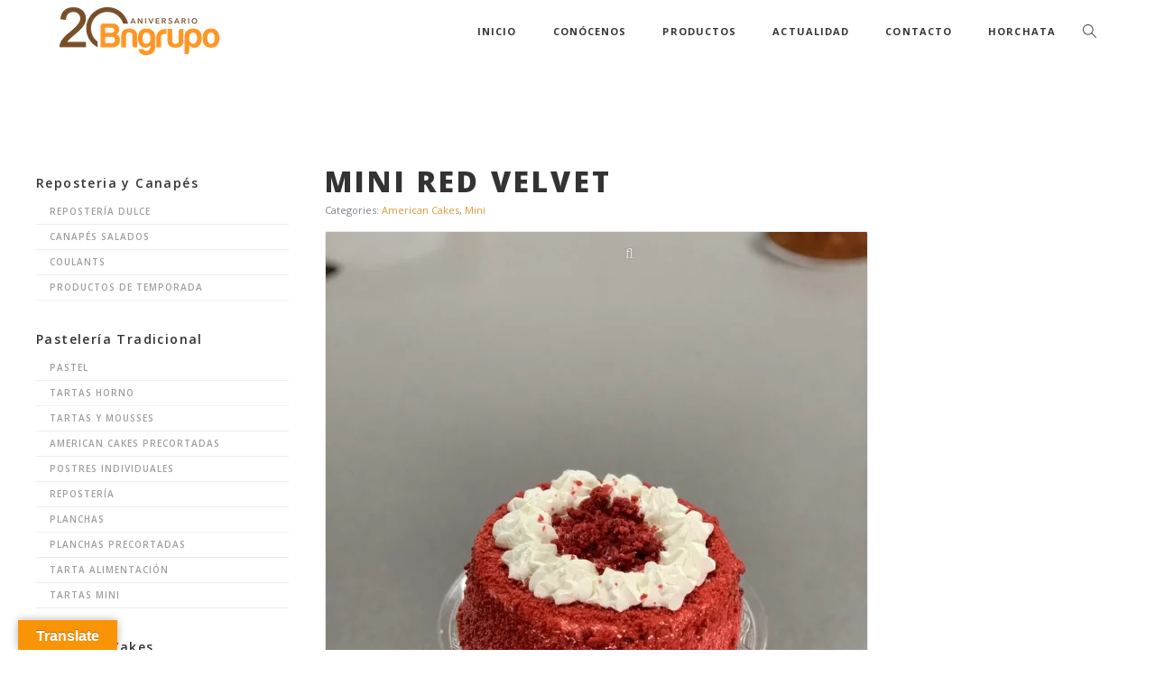

--- FILE ---
content_type: text/html; charset=UTF-8
request_url: https://bngrupo.com/producto/mini-red-velvet/
body_size: 23281
content:

<!doctype html>

<!--[if lt IE 7]><html lang="es" class="no-js lt-ie9 lt-ie8 lt-ie7"><![endif]-->
<!--[if (IE 7)&!(IEMobile)]><html lang="es" class="no-js lt-ie9 lt-ie8"><![endif]-->
<!--[if (IE 8)&!(IEMobile)]><html lang="es" class="no-js lt-ie9"><![endif]-->
<!--[if gt IE 8]><!--> <html lang="es" class="no-js"><!--<![endif]-->

	<head>
		<meta charset="UTF-8" />
		<meta name="viewport" content="width=device-width, initial-scale=1, maximum-scale=1">
		<meta name="format-detection" content="telephone=no">

		<title>MINI RED VELVET &#x2d; BN GRUPO</title>

		<link rel="profile" href="http://gmpg.org/xfn/11" />
		<link rel="pingback" href="https://bngrupo.com/xmlrpc.php" />

		
				<meta name='robots' content='index, follow, max-snippet:-1, max-image-preview:large, max-video-preview:-1' />
	<style>img:is([sizes="auto" i], [sizes^="auto," i]) { contain-intrinsic-size: 3000px 1500px }</style>
	
<!-- The SEO Framework por Sybre Waaijer -->
<meta name="robots" content="max-snippet:-1,max-image-preview:standard,max-video-preview:-1" />
<link rel="canonical" href="https://bngrupo.com/producto/mini-red-velvet/" />
<meta property="og:type" content="product" />
<meta property="og:locale" content="es_ES" />
<meta property="og:site_name" content="BN GRUPO" />
<meta property="og:title" content="MINI RED VELVET" />
<meta property="og:url" content="https://bngrupo.com/producto/mini-red-velvet/" />
<meta property="og:image" content="https://bngrupo.com/wp-content/uploads/2023/07/Tarta-Red-Velvet-700g-3-1200x1600-1.webp" />
<meta property="og:image:width" content="1200" />
<meta property="og:image:height" content="1600" />
<meta property="article:published_time" content="2023-07-27T08:59:04+00:00" />
<meta property="article:modified_time" content="2023-08-25T06:39:46+00:00" />
<meta name="twitter:card" content="summary_large_image" />
<meta name="twitter:title" content="MINI RED VELVET" />
<meta name="twitter:image" content="https://bngrupo.com/wp-content/uploads/2023/07/Tarta-Red-Velvet-700g-3-1200x1600-1.webp" />
<script type="application/ld+json">{"@context":"https://schema.org","@graph":[{"@type":"WebSite","@id":"https://bngrupo.com/#/schema/WebSite","url":"https://bngrupo.com/","name":"BN GRUPO","description":"Somos especialistas en alimentación congelada","inLanguage":"es","potentialAction":{"@type":"SearchAction","target":{"@type":"EntryPoint","urlTemplate":"https://bngrupo.com/search/{search_term_string}/"},"query-input":"required name=search_term_string"},"publisher":{"@type":"Organization","@id":"https://bngrupo.com/#/schema/Organization","name":"BN GRUPO","url":"https://bngrupo.com/","logo":{"@type":"ImageObject","url":"https://bngrupo.com/wp-content/uploads/2020/07/cropped-flaticon_bngrupo.png","contentUrl":"https://bngrupo.com/wp-content/uploads/2020/07/cropped-flaticon_bngrupo.png","width":512,"height":512}}},{"@type":"WebPage","@id":"https://bngrupo.com/producto/mini-red-velvet/","url":"https://bngrupo.com/producto/mini-red-velvet/","name":"MINI RED VELVET &#x2d; BN GRUPO","inLanguage":"es","isPartOf":{"@id":"https://bngrupo.com/#/schema/WebSite"},"breadcrumb":{"@type":"BreadcrumbList","@id":"https://bngrupo.com/#/schema/BreadcrumbList","itemListElement":[{"@type":"ListItem","position":1,"item":"https://bngrupo.com/","name":"BN GRUPO"},{"@type":"ListItem","position":2,"item":"https://bngrupo.com/shop/","name":"Shop"},{"@type":"ListItem","position":3,"item":"https://bngrupo.com/categoria-producto/american-cakes/","name":"Category: American Cakes"},{"@type":"ListItem","position":4,"name":"MINI RED VELVET"}]},"potentialAction":{"@type":"ReadAction","target":"https://bngrupo.com/producto/mini-red-velvet/"},"datePublished":"2023-07-27T08:59:04+00:00","dateModified":"2023-08-25T06:39:46+00:00"}]}</script>
<!-- / The SEO Framework por Sybre Waaijer | 15.64ms meta | 6.36ms boot -->


	<!-- This site is optimized with the Yoast SEO plugin v26.4 - https://yoast.com/wordpress/plugins/seo/ -->
	<link rel="canonical" href="https://bngrupo.com/producto/mini-red-velvet/" />
	<meta property="og:locale" content="es_ES" />
	<meta property="og:type" content="article" />
	<meta property="og:title" content="MINI RED VELVET" />
	<meta property="og:url" content="https://bngrupo.com/producto/mini-red-velvet/" />
	<meta property="og:site_name" content="BN GRUPO" />
	<meta property="article:publisher" content="https://www.facebook.com/bngrupofs" />
	<meta property="article:modified_time" content="2023-08-25T06:39:46+00:00" />
	<meta property="og:image" content="https://bngrupo.com/wp-content/uploads/2023/07/Tarta-Red-Velvet-700g-3-1200x1600-1.webp" />
	<meta property="og:image:width" content="1200" />
	<meta property="og:image:height" content="1600" />
	<meta property="og:image:type" content="image/webp" />
	<meta name="twitter:card" content="summary_large_image" />
	<meta name="twitter:label1" content="Tiempo de lectura" />
	<meta name="twitter:data1" content="5 minutos" />
	<script type="application/ld+json" class="yoast-schema-graph">{"@context":"https://schema.org","@graph":[{"@type":"WebPage","@id":"https://bngrupo.com/producto/mini-red-velvet/","url":"https://bngrupo.com/producto/mini-red-velvet/","name":"MINI RED VELVET","isPartOf":{"@id":"https://bngrupo.com/#website"},"primaryImageOfPage":{"@id":"https://bngrupo.com/producto/mini-red-velvet/#primaryimage"},"image":{"@id":"https://bngrupo.com/producto/mini-red-velvet/#primaryimage"},"thumbnailUrl":"https://bngrupo.com/wp-content/uploads/2023/07/Tarta-Red-Velvet-700g-3-1200x1600-1.webp","datePublished":"2023-07-27T08:59:04+00:00","dateModified":"2023-08-25T06:39:46+00:00","breadcrumb":{"@id":"https://bngrupo.com/producto/mini-red-velvet/#breadcrumb"},"inLanguage":"es","potentialAction":[{"@type":"ReadAction","target":["https://bngrupo.com/producto/mini-red-velvet/"]}]},{"@type":"ImageObject","inLanguage":"es","@id":"https://bngrupo.com/producto/mini-red-velvet/#primaryimage","url":"https://bngrupo.com/wp-content/uploads/2023/07/Tarta-Red-Velvet-700g-3-1200x1600-1.webp","contentUrl":"https://bngrupo.com/wp-content/uploads/2023/07/Tarta-Red-Velvet-700g-3-1200x1600-1.webp","width":1200,"height":1600},{"@type":"BreadcrumbList","@id":"https://bngrupo.com/producto/mini-red-velvet/#breadcrumb","itemListElement":[{"@type":"ListItem","position":1,"name":"Portada","item":"https://bngrupo.com/"},{"@type":"ListItem","position":2,"name":"Productos","item":"https://bngrupo.com/productos-tienda/"},{"@type":"ListItem","position":3,"name":"MINI RED VELVET"}]},{"@type":"WebSite","@id":"https://bngrupo.com/#website","url":"https://bngrupo.com/","name":"BN GRUPO","description":"Somos especialistas en alimentación congelada","publisher":{"@id":"https://bngrupo.com/#organization"},"potentialAction":[{"@type":"SearchAction","target":{"@type":"EntryPoint","urlTemplate":"https://bngrupo.com/?s={search_term_string}"},"query-input":{"@type":"PropertyValueSpecification","valueRequired":true,"valueName":"search_term_string"}}],"inLanguage":"es"},{"@type":"Organization","@id":"https://bngrupo.com/#organization","name":"BN GRUPO","url":"https://bngrupo.com/","logo":{"@type":"ImageObject","inLanguage":"es","@id":"https://bngrupo.com/#/schema/logo/image/","url":"https://bngrupo.com/wp-content/uploads/2020/06/logo_bngrupo.png","contentUrl":"https://bngrupo.com/wp-content/uploads/2020/06/logo_bngrupo.png","width":674,"height":179,"caption":"BN GRUPO"},"image":{"@id":"https://bngrupo.com/#/schema/logo/image/"},"sameAs":["https://www.facebook.com/bngrupofs","https://www.instagram.com/bngrupo"]}]}</script>
	<!-- / Yoast SEO plugin. -->


<link rel='dns-prefetch' href='//translate.google.com' />
<link rel='dns-prefetch' href='//fonts.googleapis.com' />
<link rel="alternate" type="application/rss+xml" title="BN GRUPO &raquo; Feed" href="https://bngrupo.com/feed/" />
<link rel="alternate" type="application/rss+xml" title="BN GRUPO &raquo; Feed de los comentarios" href="https://bngrupo.com/comments/feed/" />
<script type="text/javascript">
/* <![CDATA[ */
window._wpemojiSettings = {"baseUrl":"https:\/\/s.w.org\/images\/core\/emoji\/16.0.1\/72x72\/","ext":".png","svgUrl":"https:\/\/s.w.org\/images\/core\/emoji\/16.0.1\/svg\/","svgExt":".svg","source":{"concatemoji":"https:\/\/bngrupo.com\/wp-includes\/js\/wp-emoji-release.min.js?ver=6.8.3"}};
/*! This file is auto-generated */
!function(s,n){var o,i,e;function c(e){try{var t={supportTests:e,timestamp:(new Date).valueOf()};sessionStorage.setItem(o,JSON.stringify(t))}catch(e){}}function p(e,t,n){e.clearRect(0,0,e.canvas.width,e.canvas.height),e.fillText(t,0,0);var t=new Uint32Array(e.getImageData(0,0,e.canvas.width,e.canvas.height).data),a=(e.clearRect(0,0,e.canvas.width,e.canvas.height),e.fillText(n,0,0),new Uint32Array(e.getImageData(0,0,e.canvas.width,e.canvas.height).data));return t.every(function(e,t){return e===a[t]})}function u(e,t){e.clearRect(0,0,e.canvas.width,e.canvas.height),e.fillText(t,0,0);for(var n=e.getImageData(16,16,1,1),a=0;a<n.data.length;a++)if(0!==n.data[a])return!1;return!0}function f(e,t,n,a){switch(t){case"flag":return n(e,"\ud83c\udff3\ufe0f\u200d\u26a7\ufe0f","\ud83c\udff3\ufe0f\u200b\u26a7\ufe0f")?!1:!n(e,"\ud83c\udde8\ud83c\uddf6","\ud83c\udde8\u200b\ud83c\uddf6")&&!n(e,"\ud83c\udff4\udb40\udc67\udb40\udc62\udb40\udc65\udb40\udc6e\udb40\udc67\udb40\udc7f","\ud83c\udff4\u200b\udb40\udc67\u200b\udb40\udc62\u200b\udb40\udc65\u200b\udb40\udc6e\u200b\udb40\udc67\u200b\udb40\udc7f");case"emoji":return!a(e,"\ud83e\udedf")}return!1}function g(e,t,n,a){var r="undefined"!=typeof WorkerGlobalScope&&self instanceof WorkerGlobalScope?new OffscreenCanvas(300,150):s.createElement("canvas"),o=r.getContext("2d",{willReadFrequently:!0}),i=(o.textBaseline="top",o.font="600 32px Arial",{});return e.forEach(function(e){i[e]=t(o,e,n,a)}),i}function t(e){var t=s.createElement("script");t.src=e,t.defer=!0,s.head.appendChild(t)}"undefined"!=typeof Promise&&(o="wpEmojiSettingsSupports",i=["flag","emoji"],n.supports={everything:!0,everythingExceptFlag:!0},e=new Promise(function(e){s.addEventListener("DOMContentLoaded",e,{once:!0})}),new Promise(function(t){var n=function(){try{var e=JSON.parse(sessionStorage.getItem(o));if("object"==typeof e&&"number"==typeof e.timestamp&&(new Date).valueOf()<e.timestamp+604800&&"object"==typeof e.supportTests)return e.supportTests}catch(e){}return null}();if(!n){if("undefined"!=typeof Worker&&"undefined"!=typeof OffscreenCanvas&&"undefined"!=typeof URL&&URL.createObjectURL&&"undefined"!=typeof Blob)try{var e="postMessage("+g.toString()+"("+[JSON.stringify(i),f.toString(),p.toString(),u.toString()].join(",")+"));",a=new Blob([e],{type:"text/javascript"}),r=new Worker(URL.createObjectURL(a),{name:"wpTestEmojiSupports"});return void(r.onmessage=function(e){c(n=e.data),r.terminate(),t(n)})}catch(e){}c(n=g(i,f,p,u))}t(n)}).then(function(e){for(var t in e)n.supports[t]=e[t],n.supports.everything=n.supports.everything&&n.supports[t],"flag"!==t&&(n.supports.everythingExceptFlag=n.supports.everythingExceptFlag&&n.supports[t]);n.supports.everythingExceptFlag=n.supports.everythingExceptFlag&&!n.supports.flag,n.DOMReady=!1,n.readyCallback=function(){n.DOMReady=!0}}).then(function(){return e}).then(function(){var e;n.supports.everything||(n.readyCallback(),(e=n.source||{}).concatemoji?t(e.concatemoji):e.wpemoji&&e.twemoji&&(t(e.twemoji),t(e.wpemoji)))}))}((window,document),window._wpemojiSettings);
/* ]]> */
</script>
<style id='wp-emoji-styles-inline-css' type='text/css'>

	img.wp-smiley, img.emoji {
		display: inline !important;
		border: none !important;
		box-shadow: none !important;
		height: 1em !important;
		width: 1em !important;
		margin: 0 0.07em !important;
		vertical-align: -0.1em !important;
		background: none !important;
		padding: 0 !important;
	}
</style>
<link rel='stylesheet' id='wp-block-library-css' href='https://bngrupo.com/wp-includes/css/dist/block-library/style.min.css?ver=6.8.3' type='text/css' media='all' />
<style id='classic-theme-styles-inline-css' type='text/css'>
/*! This file is auto-generated */
.wp-block-button__link{color:#fff;background-color:#32373c;border-radius:9999px;box-shadow:none;text-decoration:none;padding:calc(.667em + 2px) calc(1.333em + 2px);font-size:1.125em}.wp-block-file__button{background:#32373c;color:#fff;text-decoration:none}
</style>
<style id='global-styles-inline-css' type='text/css'>
:root{--wp--preset--aspect-ratio--square: 1;--wp--preset--aspect-ratio--4-3: 4/3;--wp--preset--aspect-ratio--3-4: 3/4;--wp--preset--aspect-ratio--3-2: 3/2;--wp--preset--aspect-ratio--2-3: 2/3;--wp--preset--aspect-ratio--16-9: 16/9;--wp--preset--aspect-ratio--9-16: 9/16;--wp--preset--color--black: #000000;--wp--preset--color--cyan-bluish-gray: #abb8c3;--wp--preset--color--white: #ffffff;--wp--preset--color--pale-pink: #f78da7;--wp--preset--color--vivid-red: #cf2e2e;--wp--preset--color--luminous-vivid-orange: #ff6900;--wp--preset--color--luminous-vivid-amber: #fcb900;--wp--preset--color--light-green-cyan: #7bdcb5;--wp--preset--color--vivid-green-cyan: #00d084;--wp--preset--color--pale-cyan-blue: #8ed1fc;--wp--preset--color--vivid-cyan-blue: #0693e3;--wp--preset--color--vivid-purple: #9b51e0;--wp--preset--gradient--vivid-cyan-blue-to-vivid-purple: linear-gradient(135deg,rgba(6,147,227,1) 0%,rgb(155,81,224) 100%);--wp--preset--gradient--light-green-cyan-to-vivid-green-cyan: linear-gradient(135deg,rgb(122,220,180) 0%,rgb(0,208,130) 100%);--wp--preset--gradient--luminous-vivid-amber-to-luminous-vivid-orange: linear-gradient(135deg,rgba(252,185,0,1) 0%,rgba(255,105,0,1) 100%);--wp--preset--gradient--luminous-vivid-orange-to-vivid-red: linear-gradient(135deg,rgba(255,105,0,1) 0%,rgb(207,46,46) 100%);--wp--preset--gradient--very-light-gray-to-cyan-bluish-gray: linear-gradient(135deg,rgb(238,238,238) 0%,rgb(169,184,195) 100%);--wp--preset--gradient--cool-to-warm-spectrum: linear-gradient(135deg,rgb(74,234,220) 0%,rgb(151,120,209) 20%,rgb(207,42,186) 40%,rgb(238,44,130) 60%,rgb(251,105,98) 80%,rgb(254,248,76) 100%);--wp--preset--gradient--blush-light-purple: linear-gradient(135deg,rgb(255,206,236) 0%,rgb(152,150,240) 100%);--wp--preset--gradient--blush-bordeaux: linear-gradient(135deg,rgb(254,205,165) 0%,rgb(254,45,45) 50%,rgb(107,0,62) 100%);--wp--preset--gradient--luminous-dusk: linear-gradient(135deg,rgb(255,203,112) 0%,rgb(199,81,192) 50%,rgb(65,88,208) 100%);--wp--preset--gradient--pale-ocean: linear-gradient(135deg,rgb(255,245,203) 0%,rgb(182,227,212) 50%,rgb(51,167,181) 100%);--wp--preset--gradient--electric-grass: linear-gradient(135deg,rgb(202,248,128) 0%,rgb(113,206,126) 100%);--wp--preset--gradient--midnight: linear-gradient(135deg,rgb(2,3,129) 0%,rgb(40,116,252) 100%);--wp--preset--font-size--small: 13px;--wp--preset--font-size--medium: 20px;--wp--preset--font-size--large: 36px;--wp--preset--font-size--x-large: 42px;--wp--preset--font-family--inter: "Inter", sans-serif;--wp--preset--font-family--cardo: Cardo;--wp--preset--spacing--20: 0.44rem;--wp--preset--spacing--30: 0.67rem;--wp--preset--spacing--40: 1rem;--wp--preset--spacing--50: 1.5rem;--wp--preset--spacing--60: 2.25rem;--wp--preset--spacing--70: 3.38rem;--wp--preset--spacing--80: 5.06rem;--wp--preset--shadow--natural: 6px 6px 9px rgba(0, 0, 0, 0.2);--wp--preset--shadow--deep: 12px 12px 50px rgba(0, 0, 0, 0.4);--wp--preset--shadow--sharp: 6px 6px 0px rgba(0, 0, 0, 0.2);--wp--preset--shadow--outlined: 6px 6px 0px -3px rgba(255, 255, 255, 1), 6px 6px rgba(0, 0, 0, 1);--wp--preset--shadow--crisp: 6px 6px 0px rgba(0, 0, 0, 1);}:where(.is-layout-flex){gap: 0.5em;}:where(.is-layout-grid){gap: 0.5em;}body .is-layout-flex{display: flex;}.is-layout-flex{flex-wrap: wrap;align-items: center;}.is-layout-flex > :is(*, div){margin: 0;}body .is-layout-grid{display: grid;}.is-layout-grid > :is(*, div){margin: 0;}:where(.wp-block-columns.is-layout-flex){gap: 2em;}:where(.wp-block-columns.is-layout-grid){gap: 2em;}:where(.wp-block-post-template.is-layout-flex){gap: 1.25em;}:where(.wp-block-post-template.is-layout-grid){gap: 1.25em;}.has-black-color{color: var(--wp--preset--color--black) !important;}.has-cyan-bluish-gray-color{color: var(--wp--preset--color--cyan-bluish-gray) !important;}.has-white-color{color: var(--wp--preset--color--white) !important;}.has-pale-pink-color{color: var(--wp--preset--color--pale-pink) !important;}.has-vivid-red-color{color: var(--wp--preset--color--vivid-red) !important;}.has-luminous-vivid-orange-color{color: var(--wp--preset--color--luminous-vivid-orange) !important;}.has-luminous-vivid-amber-color{color: var(--wp--preset--color--luminous-vivid-amber) !important;}.has-light-green-cyan-color{color: var(--wp--preset--color--light-green-cyan) !important;}.has-vivid-green-cyan-color{color: var(--wp--preset--color--vivid-green-cyan) !important;}.has-pale-cyan-blue-color{color: var(--wp--preset--color--pale-cyan-blue) !important;}.has-vivid-cyan-blue-color{color: var(--wp--preset--color--vivid-cyan-blue) !important;}.has-vivid-purple-color{color: var(--wp--preset--color--vivid-purple) !important;}.has-black-background-color{background-color: var(--wp--preset--color--black) !important;}.has-cyan-bluish-gray-background-color{background-color: var(--wp--preset--color--cyan-bluish-gray) !important;}.has-white-background-color{background-color: var(--wp--preset--color--white) !important;}.has-pale-pink-background-color{background-color: var(--wp--preset--color--pale-pink) !important;}.has-vivid-red-background-color{background-color: var(--wp--preset--color--vivid-red) !important;}.has-luminous-vivid-orange-background-color{background-color: var(--wp--preset--color--luminous-vivid-orange) !important;}.has-luminous-vivid-amber-background-color{background-color: var(--wp--preset--color--luminous-vivid-amber) !important;}.has-light-green-cyan-background-color{background-color: var(--wp--preset--color--light-green-cyan) !important;}.has-vivid-green-cyan-background-color{background-color: var(--wp--preset--color--vivid-green-cyan) !important;}.has-pale-cyan-blue-background-color{background-color: var(--wp--preset--color--pale-cyan-blue) !important;}.has-vivid-cyan-blue-background-color{background-color: var(--wp--preset--color--vivid-cyan-blue) !important;}.has-vivid-purple-background-color{background-color: var(--wp--preset--color--vivid-purple) !important;}.has-black-border-color{border-color: var(--wp--preset--color--black) !important;}.has-cyan-bluish-gray-border-color{border-color: var(--wp--preset--color--cyan-bluish-gray) !important;}.has-white-border-color{border-color: var(--wp--preset--color--white) !important;}.has-pale-pink-border-color{border-color: var(--wp--preset--color--pale-pink) !important;}.has-vivid-red-border-color{border-color: var(--wp--preset--color--vivid-red) !important;}.has-luminous-vivid-orange-border-color{border-color: var(--wp--preset--color--luminous-vivid-orange) !important;}.has-luminous-vivid-amber-border-color{border-color: var(--wp--preset--color--luminous-vivid-amber) !important;}.has-light-green-cyan-border-color{border-color: var(--wp--preset--color--light-green-cyan) !important;}.has-vivid-green-cyan-border-color{border-color: var(--wp--preset--color--vivid-green-cyan) !important;}.has-pale-cyan-blue-border-color{border-color: var(--wp--preset--color--pale-cyan-blue) !important;}.has-vivid-cyan-blue-border-color{border-color: var(--wp--preset--color--vivid-cyan-blue) !important;}.has-vivid-purple-border-color{border-color: var(--wp--preset--color--vivid-purple) !important;}.has-vivid-cyan-blue-to-vivid-purple-gradient-background{background: var(--wp--preset--gradient--vivid-cyan-blue-to-vivid-purple) !important;}.has-light-green-cyan-to-vivid-green-cyan-gradient-background{background: var(--wp--preset--gradient--light-green-cyan-to-vivid-green-cyan) !important;}.has-luminous-vivid-amber-to-luminous-vivid-orange-gradient-background{background: var(--wp--preset--gradient--luminous-vivid-amber-to-luminous-vivid-orange) !important;}.has-luminous-vivid-orange-to-vivid-red-gradient-background{background: var(--wp--preset--gradient--luminous-vivid-orange-to-vivid-red) !important;}.has-very-light-gray-to-cyan-bluish-gray-gradient-background{background: var(--wp--preset--gradient--very-light-gray-to-cyan-bluish-gray) !important;}.has-cool-to-warm-spectrum-gradient-background{background: var(--wp--preset--gradient--cool-to-warm-spectrum) !important;}.has-blush-light-purple-gradient-background{background: var(--wp--preset--gradient--blush-light-purple) !important;}.has-blush-bordeaux-gradient-background{background: var(--wp--preset--gradient--blush-bordeaux) !important;}.has-luminous-dusk-gradient-background{background: var(--wp--preset--gradient--luminous-dusk) !important;}.has-pale-ocean-gradient-background{background: var(--wp--preset--gradient--pale-ocean) !important;}.has-electric-grass-gradient-background{background: var(--wp--preset--gradient--electric-grass) !important;}.has-midnight-gradient-background{background: var(--wp--preset--gradient--midnight) !important;}.has-small-font-size{font-size: var(--wp--preset--font-size--small) !important;}.has-medium-font-size{font-size: var(--wp--preset--font-size--medium) !important;}.has-large-font-size{font-size: var(--wp--preset--font-size--large) !important;}.has-x-large-font-size{font-size: var(--wp--preset--font-size--x-large) !important;}
:where(.wp-block-post-template.is-layout-flex){gap: 1.25em;}:where(.wp-block-post-template.is-layout-grid){gap: 1.25em;}
:where(.wp-block-columns.is-layout-flex){gap: 2em;}:where(.wp-block-columns.is-layout-grid){gap: 2em;}
:root :where(.wp-block-pullquote){font-size: 1.5em;line-height: 1.6;}
</style>
<link rel='stylesheet' id='contact-form-7-css' href='https://bngrupo.com/wp-content/plugins/contact-form-7/includes/css/styles.css?ver=6.1.3' type='text/css' media='all' />
<link rel='stylesheet' id='essential-grid-plugin-settings-css' href='https://bngrupo.com/wp-content/plugins/essential-grid/public/assets/css/settings.css?ver=2.3.6' type='text/css' media='all' />
<link rel='stylesheet' id='tp-fontello-css' href='https://bngrupo.com/wp-content/plugins/essential-grid/public/assets/font/fontello/css/fontello.css?ver=2.3.6' type='text/css' media='all' />
<link rel='stylesheet' id='google-language-translator-css' href='https://bngrupo.com/wp-content/plugins/google-language-translator/css/style.css?ver=6.0.20' type='text/css' media='' />
<link rel='stylesheet' id='glt-toolbar-styles-css' href='https://bngrupo.com/wp-content/plugins/google-language-translator/css/toolbar.css?ver=6.0.20' type='text/css' media='' />
<link rel='stylesheet' id='rs-plugin-settings-css' href='https://bngrupo.com/wp-content/plugins/revslider/public/assets/css/rs6.css?ver=6.2.2' type='text/css' media='all' />
<style id='rs-plugin-settings-inline-css' type='text/css'>
#rs-demo-id {}
</style>
<link rel='stylesheet' id='photoswipe-css' href='https://bngrupo.com/wp-content/plugins/woocommerce/assets/css/photoswipe/photoswipe.min.css?ver=9.1.2' type='text/css' media='all' />
<link rel='stylesheet' id='photoswipe-default-skin-css' href='https://bngrupo.com/wp-content/plugins/woocommerce/assets/css/photoswipe/default-skin/default-skin.min.css?ver=9.1.2' type='text/css' media='all' />
<style id='woocommerce-inline-inline-css' type='text/css'>
.woocommerce form .form-row .required { visibility: visible; }
</style>
<link rel='stylesheet' id='js_composer_front-css' href='https://bngrupo.com/wp-content/plugins/tilt-js_composer/assets/css/js_composer.min.css?ver=6.1' type='text/css' media='all' />
<link rel='stylesheet' id='core-extension-css' href='https://bngrupo.com/wp-content/plugins/core-extension/assets/css/core-extension.css?ver=6.8.3' type='text/css' media='all' />
<link rel='stylesheet' id='simple-line-icons-css' href='https://bngrupo.com/wp-content/plugins/core-extension/assets/css/simple-line-icons.css?ver=6.8.3' type='text/css' media='all' />
<link rel='stylesheet' id='google-fonts-css' href='//fonts.googleapis.com/css?family=Open+Sans%3A100%2C200%2C300%2C400%2C500%2C600%2C700%2C800%2C900&#038;ver=6.8.3' type='text/css' media='all' />
<link rel='stylesheet' id='my-woocommerce-css' href='https://bngrupo.com/wp-content/themes/tilt/inc/woocommerce/woocommerce.css?ver=1' type='text/css' media='all' />
<link rel='stylesheet' id='jquery.mmenu-css' href='https://bngrupo.com/wp-content/themes/tilt/library/css/jquery.mmenu.css?ver=6.8.3' type='text/css' media='all' />
<link rel='stylesheet' id='main-css' href='https://bngrupo.com/wp-content/themes/tilt/style.css?ver=6.8.3' type='text/css' media='all' />
<style id='main-inline-css' type='text/css'>

			.wpb_button.wpb_btn_themecolor span,
			.vc_icon_element-background.icon_bg_themecolor,
			.themecolor_bg,
			input[type='submit'],
			th,
			#wp-calendar #today,
			.vc_progress_bar .vc_single_bar.bar_themecolor .vc_bar,
			#site-navigation .header_cart_button .cart_product_count,
			.woocommerce a.added_to_cart,.woocommerce-page a.added_to_cart,
			.header-search .search-input,
			.pricing-box .plan-badge,
			p.form-submit #submit,
			.post-arrows a,
			body.blog-tiled #content .read-more .excerpt-read-more:hover,
			body.blog-clear #content .read-more .excerpt-read-more:hover,

			.woocommerce #content div.product .woocommerce-tabs ul.tabs li.active, .woocommerce-page #content div.product .woocommerce-tabs ul.tabs li.active,
			#comments .comment-reply-link:hover,
			.owl-controls .owl-pagination .owl-page.active,
			.menu-container ul li.new:after,
			.woocommerce-MyAccount-content mark, .woocommerce-Address .edit

			{background-color:#dd9933;}

			.wpb_button.wpb_btn_themecolor.wpb_btn-minimal:hover span,
			.wpb_btn_white:hover span,
			.tilt .esg-loader.spinner2,
			.woocommerce-MyAccount-navigation-link.is-active a
			{background-color:#dd9933!important;}

			.carousel-minimal .twc-controls .twc-buttons .twc-prev:hover svg, .carousel-minimal .twc-controls .twc-buttons .twc-next:hover svg, .scrollToTop:hover svg polygon {fill:#dd9933;}::selection{background-color:#dd9933; color: #fff; }::-moz-selection{background-color:#dd9933; color: #fff; }
			#site-header #site-navigation .menu-container > ul > li:hover > a,
			#site-header #site-navigation .search_button:hover,
			#site-header #site-navigation .header_cart_link:hover,
			#site-header #site-navigation ul li.current-menu-item > a,
			#site-header #site-navigation ul li.current_page_parent > a,
			#site-header #site-navigation ul li.current-menu-ancestor > a,
			#site-header #site-navigation ul li.megamenu ul li.current-menu-item > a,
			#site-header #site-navigation ul li.megamenu ul li.current-page-parent > a,
			#site-header #site-navigation ul li.megamenu ul li.current-menu-ancestor > a,

			.tilt .esg-entry-cover .esg-center a:hover,
			.tilt .esg-entry-cover .esg-bottom a
			{color:#dd9933 !important;}

			#site-navigation .menu-container ul li ul li a:hover,
			.twc_modal_window .modal-dialog .twc_mw_cont .twc_mw_header .twc_mw_close:hover,
			.menu-container .menu > .menu-item.button-accent > a
			{background-color:#dd9933;}

			#site-header #site-navigation ul li ul li.current-menu-item > a:hover,
			#site-header #site-navigation ul li ul li.current_page_parent > a:hover,
			#site-header #site-navigation ul li.megamenu ul li.current-menu-item > a:hover,

			.tilt .esg-entry-cover .esg-bottom a:hover
			{color: #fff !important}
			
			.wpb_button.wpb_btn_themecolor.wpb_btn-minimal span,
			input[type='submit'],
			th,
			#comments .comment-reply-link:hover,
			#site-navigation,
			#site-navigation ul li ul,
			body.blog-tiled #content .read-more .excerpt-read-more:hover,
			body.blog-clear #content .read-more .excerpt-read-more:hover,
			.wpb_tabs.wpb_content_element.tabs_header .wpb_tabs_nav li.ui-tabs-active a,
			.tilt .eg-tilted-blog-wrapper .esg-media-cover-wrapper,
			#sidebar .widget_nav_menu ul li a:hover

			{border-color:#dd9933;}

			#main #content article.format-status .status-text .entry-title,
			body.blog-clear #content article.post-entry .post-preview,
			#main #content article.format-quote .quoute-text,
			#main #content article.format-link .link-text,
			.vc_icon_element-outline.icon_bg_themecolor,
			.testimonials-style-3,
			.wpb_tour .wpb_tour_tabs_wrapper,
			blockquote,
			.woocommerce-MyAccount-navigation-link.is-active a

			{border-color:#dd9933 !important;}
			
			.widget-area .widget .tagcloud a:hover,
			.post-navigation a:hover
			{background-color:#dd9933;}

			article.format-image .post-preview a:after
			{background-color:#dd9933; background-color:rgba(221,153,51, 0.75);}

			article.format-image .post-preview a:hover:after,
			article.format-image .post-preview a.touch-hover:after
			{background-color:#dd9933; background-color:rgba(221,153,51, 1);}

			a,
			.separator_container a:hover,
			.separator_wrapper .separator_container a i,
			.wpb_toggle.wpb_toggle_title_active:after, #content h4.wpb_toggle.wpb_toggle_title_active:after,

			.wpb_tabs.wpb_content_element .wpb_tabs_nav li.ui-tabs-active a,
			.wpb_tabs.wpb_content_element .wpb_tabs_nav li a:hover,
			.wpb_tour .wpb_tour_tabs_wrapper .wpb_tabs_nav li.ui-tabs-active a,
			.wpb_tour .wpb_tour_tabs_wrapper .wpb_tabs_nav li a:hover,
			.wpb_accordion .wpb_accordion_wrapper .wpb_accordion_header.ui-accordion-header-active a,
			.vc_icon_element-inner.icon_themecolor,

			#comments p.logged-in-as a:last-child,
			#main #content article.format-link .link-text a:hover,
			.tag-links a:hover,
			article.error404 .row-inner i:hover,
			#comments .comment-metadata a:hover,
			body.blog-tilt #content .read-more .excerpt-read-more:hover,
			body.blog-tiled #content article.post-entry .entry-meta-footer a:hover,
			body.blog-clear #content article.post-entry .entry-meta-footer a:hover,
			body.blog-tilt #content article.post-entry .entry-meta-footer a:hover,
			.wpb_button.wpb_btn_themecolor.wpb_btn-minimal span,
			.wpb_toggle:hover, #content h4.wpb_toggle:hover,
			.wpb_accordion .wpb_accordion_wrapper .wpb_accordion_header a:hover,
			.wpb_accordion .wpb_accordion_wrapper .ui-state-active:after,
			.testimonials-style-3 .testimonial-author span,
			.testimonials-style-4 .testimonial-author span,
			.team-style-3 .team_image .team-overlay .to-inner figcaption .team_social a:hover,
			.tilt .esg-filterbutton.selected,
			.tilt .eg-tilted-blog-wrapper .esg-content:last-child a,
			.tilt .eg-tilted-blog-wrapper .esg-content a:hover,
			.tilt .eg-tilted-blog-single-wrapper .esg-content a:hover,
			#sidebar .widget_nav_menu ul li a:hover,
			.blog article.post-entry h1.entry-title a:hover,
			article.post-entry h1.entry-title a:hover,
			.woocommerce .widget_shopping_cart ul li .quantity .amount, .woocommerce-page .widget_shopping_cart ul li .quantity .amount

			{color:#dd9933;}
			


			#site-header #site-navigation .header_cart_widget .woocommerce ul li:hover a:not(.remove),
			#site-navigation .header_cart_widget .woocommerce .buttons a:first-child:hover,
			.woocommerce .widget_shopping_cart .buttons a:first-child:hover, .woocommerce-page .widget_shopping_cart .buttons a:first-child:hover,
			.widget_shopping_cart .header_cart_widget .woocommerce ul li .quantity .amount,
			.woocommerce ul li.product-category:hover h3,
			.woocommerce ul li.product-category:hover h3 mark,
			.woocommerce ul.products li.product .product-inner .star-rating span:before, .woocommerce-page ul.products li.product .product-inner .star-rating span:before,
			.woocommerce .cart-collaterals .shipping_calculator h2 a:hover, .woocommerce-page .cart-collaterals .shipping_calculator h2 a:hover,
			.widget a:not(.button):hover,
			.woocommerce table.cart .cart_item .product-name a:hover, .woocommerce-page #content table.cart .cart_item .product-name a:hover,
			.woocommerce #content div.product .product_meta a, .woocommerce-page #content div.product .product_meta a,
			.woocommerce #content div.product .woocommerce-tabs ul.tabs li.active, .woocommerce-page #content div.product .woocommerce-tabs ul.tabs li.active,
			.woocommerce .star-rating span:before, .woocommerce-page .star-rating span:before,
			.woocommerce #order_review tr.order-total td,
			.woocommerce-info a

			{color:#dd9933;}
		
			.woocommerce a.button,
			.woocommerce button.button,
			.woocommerce input.button,
			.woocommerce #respond input#submit,
			.woocommerce #content input.button,
			.woocommerce-page a.button,
			.woocommerce-page button.button,
			.woocommerce-page input.button,
			.woocommerce-page #respond input#submit,
			.woocommerce-page #content input.button,
			.woocommerce a.button.alt,
			.woocommerce button.button.alt,
			.woocommerce input.button.alt,
			.woocommerce #respond input#submit.alt,
			.woocommerce #content input.button.alt,
			.woocommerce-page a.button.alt,
			.woocommerce-page button.button.alt,
			#site-navigation .header_cart_widget .woocommerce .buttons a:last-child:hover,
			.woocommerce .widget_shopping_cart .buttons a:last-child:hover, .woocommerce-page .widget_shopping_cart .buttons a:last-child:hover,
			.woocommerce-page input.button.alt,
			.woocommerce-page #respond input#submit.alt,
			.woocommerce-page #content input.button.alt,
			.woocommerce .widget_price_filter .ui-slider-horizontal .ui-slider-range, .woocommerce-page .widget_price_filter .ui-slider-horizontal .ui-slider-range,
			.woocommerce-message a.button

			{background-color:#dd9933;}
		
			.woocommerce nav.woocommerce-pagination ul li span.current,
			.woocommerce nav.woocommerce-pagination ul li a:hover,
			.woocommerce nav.woocommerce-pagination ul li a:focus,
			.woocommerce #content nav.woocommerce-pagination ul li span.current,
			.woocommerce #content nav.woocommerce-pagination ul li a:hover,
			.woocommerce #content nav.woocommerce-pagination ul li a:focus,
			.woocommerce-page nav.woocommerce-pagination ul li span.current,
			.woocommerce-page nav.woocommerce-pagination ul li a:hover,
			.woocommerce-page nav.woocommerce-pagination ul li a:focus,
			.woocommerce-page #content nav.woocommerce-pagination ul li span.current,
			.woocommerce-page #content nav.woocommerce-pagination ul li a:hover,
			.woocommerce-page #content nav.woocommerce-pagination ul li a:focus

			{background-color:#dd9933;}
		#top-bar-wrapper{padding:0px;}#site-header #header-container, #top-bar{max-width:1200px; }#topleft-widget-area{padding-left:0px;} #topright-widget-area{padding-right:0px;}.row-inner, .row-wrapper {max-width:1200px;}#container.no-sidebar.no-vc, #container.row-inner, .site-info .row-inner, .page-header .row-inner{max-width:1200px;}body{font-family: Open Sans, Helvetica, Arial, sans-serif; color:#777d8b; font-size:14px}select, input, textarea, .wpb_button{font-family:Open Sans}#site-header #site-navigation .menu-container > ul > li > a {font-size:11px !important;}#site-navigation{font-family: 'Open Sans';}#site-header #header-wrapper #site-navigation .menu-container > ul > li > a, #site-header #header-wrapper #site-navigation .menu-container > ul > li > ul > li a {}h1, h2, h3, h4, h5, h6 {font-family: Open Sans, Helvetica, Arial, sans-serif}.post-entry-header h1.entry-title, .post-entry-header h2.entry-title, h2.entry-title {font-family: Open Sans, Helvetica, Arial, sans-serif}article.post-entry .entry-summary p, article.post-entry .entry-content p {font-family: Open Sans, Helvetica, Arial, sans-serif}
		.heading_wrapper .heading_title,
		.heading_wrapper.h-large .heading_title,
		.heading_wrapper.h-extralarge .heading_title
		{font-family: Open Sans, Helvetica, Arial, sans-serif}
		.heading_wrapper .heading_subtitle,
		.heading_wrapper.h-large .heading_subtitle,
		.heading_wrapper.h-extralarge .heading_subtitle
		{font-family: Open Sans, Helvetica, Arial, sans-serif}.widget .widget-title{font-family: Open Sans, Helvetica, Arial, sans-serif}
		#site-header #header-container {height:70px;}
		#site-navigation .menu-container ul li a, #site-navigation .search_button, #site-navigation .header_cart_link, #site-logo .site-title{line-height:70px;}
		#site-logo img {height:} #site-logo img {width:}
		#site-navigation .menu-container ul li.button {margin-top:17px}#site-header.menu-light #header-wrapper {background-color: #fff; background-color:rgba( 255,255,255, 1);}#site-header.menu-dark #header-wrapper {background-color: #262628; background-color:rgba( 33, 33, 38, 1);}#site-header #header-wrapper.header-sticked {background-color: #fff; background-color:rgba( 255,255,255, 1);}
			.sticky-enabled #header-wrapper.header-sticked #header-container {height:50px;}
			.sticky-enabled #header-wrapper.header-sticked #site-navigation .menu-container > ul > li > a, .sticky-enabled #header-wrapper.header-sticked #site-navigation .search_button, .sticky-enabled #header-wrapper.header-sticked #site-navigation .header_cart_link, .sticky-enabled #header-wrapper.header-sticked #site-logo .site-title{line-height:50px;}
			.sticky-enabled #header-wrapper.header-sticked #site-logo img {height:; width:;}
			.sticky-enabled #header-wrapper.header-sticked #site-navigation .menu-container ul li.button {margin-top:7px}.sticky-enabled #header-wrapper.header-sticked #site-logo {margin-top:0px}.sticky-enabled #header-wrapper.header-sticked #site-logo {margin-left:0px}#top-bar-wrapper{background:#2c3e50}#top-bar-wrapper, #top-bar-wrapper a, #top-bar ul li ul li a:after{color:#ffffff}#site-header.menu-dark #site-logo, #site-header.menu-light #site-logo {margin-top:0px}#site-header.menu-dark #site-logo, #site-header.menu-light #site-logo {margin-left:0px}#site-logo img.retina-logo{width:; height:;}#site-navigation .menu-container > ul > li > .sub-menu {transition-duration:0.3s !important; -webkit-transition-duration:0.3s !important}@media only screen and (max-width : 768px) { .toggle-mobile-menu {display: block} #site-navigation {display:none} }h1 {font-size:52px}h2 {font-size:44px}h3 {font-size:36px}h4 {font-size:28px}h5 {font-size:20px}h6, .service-content .service-title {font-size:14px}
		h1, h2, h3, h4, h5, h6, h1 a, h2 a, h3 a, h4 a, h5 a, h6 a,
		.woocommerce-page.woocommerce-cart .cart-empty,
		#site-navigation .header_cart_widget .woocommerce .buttons a,
		#site-navigation .header_cart_widget .woocommerce .total
		{color:#36353c}#wrapper {background-color:#ffffff}.page-header h1.page-title {color:#36353c;}.page-header h1.page-title {font-size:40px}.page-header h1.page-title, .page-header.tl-br .page-title, .page-header.tr-bl .page-title {font-family: Open Sans, Helvetica, Arial, sans-serif}.breadcrumbs-path, .breadcrumbs-path a, .breadcrumbs-separator, .breadcrumbs-yoast .breadcrumb_last {color:#36353c;}.breadcrumbs-path {font-size:16px}.breadcrumbs-path p,.breadcrumbs-path a, .breadcrumbs-separator {font-family: Open Sans, Helvetica, Arial, sans-serif}.page-header{padding-top:190px;}.page-header{padding-bottom:120px;}#main {padding-top:px;}#main {padding-bottom:px;}article.post-entry h1.entry-title a {color:#36353c;}body #content article.post-entry p {color:#777d8b;}
</style>
<!--[if lt IE 9]>
<link rel='stylesheet' id='collars-ie-only-css' href='https://bngrupo.com/wp-content/themes/tilt/library/css/ie.css?ver=6.8.3' type='text/css' media='all' />
<![endif]-->
<script type="text/javascript" src="https://bngrupo.com/wp-includes/js/jquery/jquery.min.js?ver=3.7.1" id="jquery-core-js"></script>
<script type="text/javascript" src="https://bngrupo.com/wp-includes/js/jquery/jquery-migrate.min.js?ver=3.4.1" id="jquery-migrate-js"></script>
<script type="text/javascript" src="https://bngrupo.com/wp-content/plugins/revslider/public/assets/js/rbtools.min.js?ver=6.0" id="tp-tools-js"></script>
<script type="text/javascript" src="https://bngrupo.com/wp-content/plugins/revslider/public/assets/js/rs6.min.js?ver=6.2.2" id="revmin-js"></script>
<script type="text/javascript" src="https://bngrupo.com/wp-content/plugins/woocommerce/assets/js/jquery-blockui/jquery.blockUI.min.js?ver=2.7.0-wc.9.1.2" id="jquery-blockui-js" data-wp-strategy="defer"></script>
<script type="text/javascript" id="wc-add-to-cart-js-extra">
/* <![CDATA[ */
var wc_add_to_cart_params = {"ajax_url":"\/wp-admin\/admin-ajax.php","wc_ajax_url":"\/?wc-ajax=%%endpoint%%","i18n_view_cart":"View cart","cart_url":"https:\/\/bngrupo.com\/carrito\/","is_cart":"","cart_redirect_after_add":"no"};
/* ]]> */
</script>
<script type="text/javascript" src="https://bngrupo.com/wp-content/plugins/woocommerce/assets/js/frontend/add-to-cart.min.js?ver=9.1.2" id="wc-add-to-cart-js" data-wp-strategy="defer"></script>
<script type="text/javascript" src="https://bngrupo.com/wp-content/plugins/woocommerce/assets/js/zoom/jquery.zoom.min.js?ver=1.7.21-wc.9.1.2" id="zoom-js" defer="defer" data-wp-strategy="defer"></script>
<script type="text/javascript" src="https://bngrupo.com/wp-content/plugins/woocommerce/assets/js/photoswipe/photoswipe.min.js?ver=4.1.1-wc.9.1.2" id="photoswipe-js" defer="defer" data-wp-strategy="defer"></script>
<script type="text/javascript" src="https://bngrupo.com/wp-content/plugins/woocommerce/assets/js/photoswipe/photoswipe-ui-default.min.js?ver=4.1.1-wc.9.1.2" id="photoswipe-ui-default-js" defer="defer" data-wp-strategy="defer"></script>
<script type="text/javascript" id="wc-single-product-js-extra">
/* <![CDATA[ */
var wc_single_product_params = {"i18n_required_rating_text":"Please select a rating","review_rating_required":"yes","flexslider":{"rtl":false,"animation":"slide","smoothHeight":true,"directionNav":false,"controlNav":"thumbnails","slideshow":false,"animationSpeed":500,"animationLoop":false,"allowOneSlide":false},"zoom_enabled":"1","zoom_options":[],"photoswipe_enabled":"1","photoswipe_options":{"shareEl":false,"closeOnScroll":false,"history":false,"hideAnimationDuration":0,"showAnimationDuration":0},"flexslider_enabled":"1"};
/* ]]> */
</script>
<script type="text/javascript" src="https://bngrupo.com/wp-content/plugins/woocommerce/assets/js/frontend/single-product.min.js?ver=9.1.2" id="wc-single-product-js" defer="defer" data-wp-strategy="defer"></script>
<script type="text/javascript" src="https://bngrupo.com/wp-content/plugins/woocommerce/assets/js/js-cookie/js.cookie.min.js?ver=2.1.4-wc.9.1.2" id="js-cookie-js" defer="defer" data-wp-strategy="defer"></script>
<script type="text/javascript" id="woocommerce-js-extra">
/* <![CDATA[ */
var woocommerce_params = {"ajax_url":"\/wp-admin\/admin-ajax.php","wc_ajax_url":"\/?wc-ajax=%%endpoint%%"};
/* ]]> */
</script>
<script type="text/javascript" src="https://bngrupo.com/wp-content/plugins/woocommerce/assets/js/frontend/woocommerce.min.js?ver=9.1.2" id="woocommerce-js" defer="defer" data-wp-strategy="defer"></script>
<script type="text/javascript" src="https://bngrupo.com/wp-content/plugins/tilt-js_composer/assets/js/vendors/woocommerce-add-to-cart.js?ver=6.1" id="vc_woocommerce-add-to-cart-js-js"></script>
<script type="text/javascript" src="https://bngrupo.com/wp-content/themes/tilt/library/js/libs/modernizr.custom.min.js?ver=2.5.3" id="collars-modernizr-js"></script>
<link rel="https://api.w.org/" href="https://bngrupo.com/wp-json/" /><link rel="alternate" title="JSON" type="application/json" href="https://bngrupo.com/wp-json/wp/v2/product/2009" /><link rel="alternate" title="oEmbed (JSON)" type="application/json+oembed" href="https://bngrupo.com/wp-json/oembed/1.0/embed?url=https%3A%2F%2Fbngrupo.com%2Fproducto%2Fmini-red-velvet%2F" />
<link rel="alternate" title="oEmbed (XML)" type="text/xml+oembed" href="https://bngrupo.com/wp-json/oembed/1.0/embed?url=https%3A%2F%2Fbngrupo.com%2Fproducto%2Fmini-red-velvet%2F&#038;format=xml" />
<!-- start Simple Custom CSS and JS -->
<script type="text/javascript">var $zoho= $zoho ||  {};$zoho.salesiq = $zoho.salesiq || {widgetcode:"siq7c270840197a203aaadc9eecfdc9a51b3fb3e85d6e95b148303408be703bc290", values:{},ready:function(){$zoho.salesiq.floatbutton.visible("hide");}};var d=document;s=d.createElement("script");s.type="text/javascript";s.id="zsiqscript";s.defer=true;s.src="https://salesiq.zoho.com/widget";t=d.getElementsByTagName("script")[0];t.parentNode.insertBefore(s,t);</script><!-- end Simple Custom CSS and JS -->
<style>p.hello{font-size:12px;color:darkgray;}#google_language_translator,#flags{text-align:left;}#google_language_translator{clear:both;}#flags{width:165px;}#flags a{display:inline-block;margin-right:2px;}#google_language_translator{width:auto!important;}div.skiptranslate.goog-te-gadget{display:inline!important;}.goog-tooltip{display: none!important;}.goog-tooltip:hover{display: none!important;}.goog-text-highlight{background-color:transparent!important;border:none!important;box-shadow:none!important;}#google_language_translator select.goog-te-combo{color:#32373c;}#google_language_translator{color:transparent;}body{top:0px!important;}#goog-gt-{display:none!important;}font font{background-color:transparent!important;box-shadow:none!important;position:initial!important;}#glt-translate-trigger{left:20px;right:auto;}#glt-translate-trigger > span{color:#ffffff;}#glt-translate-trigger{background:#f89406;}.goog-te-gadget .goog-te-combo{width:100%;}</style>	<noscript><style>.woocommerce-product-gallery{ opacity: 1 !important; }</style></noscript>
	<meta name="generator" content="Powered by WPBakery Page Builder - drag and drop page builder for WordPress."/>
<meta name="generator" content="Powered by Slider Revolution 6.2.2 - responsive, Mobile-Friendly Slider Plugin for WordPress with comfortable drag and drop interface." />
<style class='wp-fonts-local' type='text/css'>
@font-face{font-family:Inter;font-style:normal;font-weight:300 900;font-display:fallback;src:url('https://bngrupo.com/wp-content/plugins/woocommerce/assets/fonts/Inter-VariableFont_slnt,wght.woff2') format('woff2');font-stretch:normal;}
@font-face{font-family:Cardo;font-style:normal;font-weight:400;font-display:fallback;src:url('https://bngrupo.com/wp-content/plugins/woocommerce/assets/fonts/cardo_normal_400.woff2') format('woff2');}
</style>
<link rel="icon" href="https://bngrupo.com/wp-content/uploads/2020/07/cropped-flaticon_bngrupo-32x32.png" sizes="32x32" />
<link rel="icon" href="https://bngrupo.com/wp-content/uploads/2020/07/cropped-flaticon_bngrupo-192x192.png" sizes="192x192" />
<link rel="apple-touch-icon" href="https://bngrupo.com/wp-content/uploads/2020/07/cropped-flaticon_bngrupo-180x180.png" />
<meta name="msapplication-TileImage" content="https://bngrupo.com/wp-content/uploads/2020/07/cropped-flaticon_bngrupo-270x270.png" />
<script type="text/javascript">function setREVStartSize(e){			
			try {								
				var pw = document.getElementById(e.c).parentNode.offsetWidth,
					newh;
				pw = pw===0 || isNaN(pw) ? window.innerWidth : pw;
				e.tabw = e.tabw===undefined ? 0 : parseInt(e.tabw);
				e.thumbw = e.thumbw===undefined ? 0 : parseInt(e.thumbw);
				e.tabh = e.tabh===undefined ? 0 : parseInt(e.tabh);
				e.thumbh = e.thumbh===undefined ? 0 : parseInt(e.thumbh);
				e.tabhide = e.tabhide===undefined ? 0 : parseInt(e.tabhide);
				e.thumbhide = e.thumbhide===undefined ? 0 : parseInt(e.thumbhide);
				e.mh = e.mh===undefined || e.mh=="" || e.mh==="auto" ? 0 : parseInt(e.mh,0);		
				if(e.layout==="fullscreen" || e.l==="fullscreen") 						
					newh = Math.max(e.mh,window.innerHeight);				
				else{					
					e.gw = Array.isArray(e.gw) ? e.gw : [e.gw];
					for (var i in e.rl) if (e.gw[i]===undefined || e.gw[i]===0) e.gw[i] = e.gw[i-1];					
					e.gh = e.el===undefined || e.el==="" || (Array.isArray(e.el) && e.el.length==0)? e.gh : e.el;
					e.gh = Array.isArray(e.gh) ? e.gh : [e.gh];
					for (var i in e.rl) if (e.gh[i]===undefined || e.gh[i]===0) e.gh[i] = e.gh[i-1];
										
					var nl = new Array(e.rl.length),
						ix = 0,						
						sl;					
					e.tabw = e.tabhide>=pw ? 0 : e.tabw;
					e.thumbw = e.thumbhide>=pw ? 0 : e.thumbw;
					e.tabh = e.tabhide>=pw ? 0 : e.tabh;
					e.thumbh = e.thumbhide>=pw ? 0 : e.thumbh;					
					for (var i in e.rl) nl[i] = e.rl[i]<window.innerWidth ? 0 : e.rl[i];
					sl = nl[0];									
					for (var i in nl) if (sl>nl[i] && nl[i]>0) { sl = nl[i]; ix=i;}															
					var m = pw>(e.gw[ix]+e.tabw+e.thumbw) ? 1 : (pw-(e.tabw+e.thumbw)) / (e.gw[ix]);					

					newh =  (e.type==="carousel" && e.justify==="true" ? e.gh[ix] : (e.gh[ix] * m)) + (e.tabh + e.thumbh);
				}			
				
				if(window.rs_init_css===undefined) window.rs_init_css = document.head.appendChild(document.createElement("style"));					
				document.getElementById(e.c).height = newh;
				window.rs_init_css.innerHTML += "#"+e.c+"_wrapper { height: "+newh+"px }";				
			} catch(e){
				console.log("Failure at Presize of Slider:" + e)
			}					   
		  };</script>
		<style type="text/css" id="wp-custom-css">
			


.shop-template
{
    padding-top: 120px;
}

.widget-area
{
    padding-top: 120px;
}

.woocommerce #content div.product h2, .woocommerce-page #content div.product h2 {
    margin-bottom: -25px;
    color: #fff;
}
.read-more  {
    
    color: rgba(0, 0, 0, 0.0);
}


.woocommerce ul.products li.product .product-inner h2, .woocommerce ul.products li.product .product-inner h3, .woocommerce-page ul.products li.product .product-inner h2, .woocommerce-page ul.products li.product .product-inner h3 {
    
    color: #333;
	padding-top: 7px;
}


h1.entry-title {
    
    color: #333;
    font-size: xx-large;
		text-transform: uppercase;
	
}

.woocommerce .product_meta, .woocommerce .woocommerce-result-count, .woocommerce-page .woocommerce-result-count {
    font-size: 11px;
    margin-top: -15px;
}

.product_meta .sku_wrapper, .product_meta .posted_in, .product_meta .tagged_as {
    border-bottom: 0px dotted #ccc;
   
}

.vc_btn3.vc_btn3-color-juicy-pink, .vc_btn3.vc_btn3-color-juicy-pink.vc_btn3-style-flat {
    color: #fff;
    background-color: #333;
}

.wpb_button.wpb_btn_themecolor span, .vc_icon_element-background.icon_bg_themecolor, .themecolor_bg, input[type='submit'], th, #wp-calendar #today, .vc_progress_bar .vc_single_bar.bar_themecolor .vc_bar, #site-navigation .header_cart_button .cart_product_count, .woocommerce a.added_to_cart, .woocommerce-page a.added_to_cart, .header-search .search-input, .pricing-box .plan-badge, p.form-submit #submit, .post-arrows a, body.blog-tiled #content .read-more .excerpt-read-more:hover, body.blog-clear #content .read-more .excerpt-read-more:hover, .woocommerce #content div.product .woocommerce-tabs ul.tabs li.active, .woocommerce-page #content div.product .woocommerce-tabs ul.tabs li.active, #comments .comment-reply-link:hover, .owl-controls .owl-pagination .owl-page.active, .menu-container ul li.new:after, .woocommerce-MyAccount-content mark, .woocommerce-Address .edit {
    background-color: #333;
}

.woocommerce #content div.product .product_meta .posted_in, .woocommerce-page #content div.product .product_meta .posted_in {
    border: none;
    margin-top: -30px;
}



#sidebar.float-left .widget_nav_menu > div > ul > li > a {
    border-right: solid 0px #ededed; 
	font-weight: 600;
    font-size: 10px;
   line-height: 7px;
}

#sidebar.float-left .widget_nav_menu ul li a {
    text-align: left;
}

#sidebar .widget_nav_menu ul li a {
    
    padding: 10px 15px;
    color: #9E9E9E;
    font-size: 10px;
    text-transform: uppercase;
    font-weight: 600;
    letter-spacing: 0.1em;
    
}

.widget {
    margin: 0 0 10px;
    padding: 0px 0 0px 0;
    font-size: 13px;
    font-weight: 400;
    font-family: Open Sans, Arial, sans-serif;
}

/*LUPA*/
.woocommerce.single-product .woocommerce-product-gallery .woocommerce-product-gallery__trigger, .woocommerce-page.single-product .woocommerce-product-gallery .woocommerce-product-gallery__trigger {
    position: absolute;
    top: 10px;
    right: 0px;
    display: block;
    height: 30px;
    width: 30px;
    border-radius: 3px;
    z-index: 99;
    text-align: center;
    color: transparent;
}


.woocommerce-product-gallery {
    margin-bottom: 15px;
		margin-top:10px;
	  
}


.woocommerce.single-product .woocommerce-product-gallery .flex-viewport, .woocommerce-page.single-product .woocommerce-product-gallery .flex-viewport {
    margin-bottom: 15px;
    width: 180%;
}

.woocommerce-product-gallery__image {
	width: max-content;
} 






.woocommerce #content div.product .related h2, .woocommerce #content div.product .upsells h2, .woocommerce-page #content div.product .related h2, .woocommerce-page #content div.product .upsells h2 {
    margin-bottom: 0px;
}

.woocommerce ul.products li.product, .woocommerce-page ul.products li.product {
    border: 1px solid #ededed;
    
}

.wpcf7 input, .wpcf7 textarea, .wpcf7 span, .wpcf7 select {
   
    text-transform: initial;
    color: #fff;
		font-size: xx-small;
	    margin-bottom: 0px;
    
}




		</style>
		<style type="text/css" data-type="vc_shortcodes-custom-css">.vc_custom_1598866161652{padding-left: 25px !important;}.vc_custom_1598866097004{margin-top: -15px !important;margin-left: 15px !important;padding-left: 10px !important;}</style><noscript><style> .wpb_animate_when_almost_visible { opacity: 1; }</style></noscript>	</head>

	
	
	<body class="wp-singular product-template-default single single-product postid-2009 wp-theme-tilt theme-tilt woocommerce woocommerce-page woocommerce-no-js wpb-js-composer js-comp-ver-6.1 vc_responsive">

	
	<div id="wrapper" class="">

			<div class="searchform-overlay">
		<div class="searchform-overlay-inner">
			<div class="searchform-wrapper">
				<form role="search" method="get" class="searchform" action="https://bngrupo.com/">
					<label for="s">Type and press enter to search</label>
					<input type="text" name="s" class="search-input" />
				</form>
			</div>
		</div>
	</div>
		
		<header id="site-header" class="sticky-enabled menu-light sticked-light submenu-light header-bold header-hidden" role="banner">
			<div id="header-wrapper">
				<div id="header-container" class="clearfix">
					<div id="site-logo">
						  <a href="https://bngrupo.com">
			<img src="https://bngrupo.com/wp-content/uploads/2024/01/logopeq-20aniversario-bngrupo.png" alt="BN GRUPO" class="default-logo" /><img src="https://bngrupo.com/wp-content/uploads/2024/01/logopeq-20aniversario-bngrupo.png" alt="BN GRUPO" class="retina-logo" /><img src="https://bngrupo.com/wp-content/uploads/2024/01/logopeq-20aniversario-bngrupo.png" alt="BN GRUPO" class="sticked-logo" /><img src="https://bngrupo.com/wp-content/uploads/2024/01/logopeq-20aniversario-bngrupo.png" alt="BN GRUPO" class="sticked-retina-logo" /></a>					</div>

					<nav id="site-navigation" class="from-top" role="navigation">

						<div class="menu-container"><ul id="menu-menu-bngrupo" class="menu"><li id="menu-item-34" class="menu-item menu-item-type-post_type menu-item-object-page menu-item-home menu-item-34"><a href="https://bngrupo.com/">Inicio</a></li>
<li id="menu-item-33" class="menu-item menu-item-type-post_type menu-item-object-page menu-item-33"><a href="https://bngrupo.com/conocenos/">Conócenos</a></li>
<li id="menu-item-1670" class="menu-item menu-item-type-post_type menu-item-object-page menu-item-has-children menu-item-1670"><a href="https://bngrupo.com/productos/">Productos</a>
<ul class="sub-menu">
	<li id="menu-item-986" class="menu-item menu-item-type-custom menu-item-object-custom menu-item-986"><a href="https://bngrupo.com/productos-reposteria-canapes/">Repostería y Canapés</a></li>
	<li id="menu-item-987" class="menu-item menu-item-type-custom menu-item-object-custom menu-item-987"><a href="https://bngrupo.com/productos-pasteleria-tradicional/">Pastelería Tradicional</a></li>
	<li id="menu-item-988" class="menu-item menu-item-type-custom menu-item-object-custom menu-item-988"><a href="https://bngrupo.com/productos-american-cakes/">American Cakes</a></li>
	<li id="menu-item-2584" class="menu-item menu-item-type-custom menu-item-object-custom menu-item-2584"><a href="https://bngrupo.com/producto/horchata-de-chufa-100-natural/">Horchata</a></li>
</ul>
</li>
<li id="menu-item-28" class="menu-item menu-item-type-post_type menu-item-object-page menu-item-28"><a href="https://bngrupo.com/actualidad/">Actualidad</a></li>
<li id="menu-item-27" class="menu-item menu-item-type-post_type menu-item-object-page menu-item-27"><a href="https://bngrupo.com/contacto/">Contacto</a></li>
<li id="menu-item-2612" class="menu-item menu-item-type-post_type menu-item-object-page menu-item-2612"><a href="https://bngrupo.com/productos-horchata/">Horchata</a></li>
</ul></div>
						<div class="header-buttons">
							
															<button id="trigger-header-search" class="search_button" type="button">
									<i class="icon-magnifier"></i>
								</button>
													</div><!-- .header-buttons -->
					</nav><!-- #site-navigation -->

											<div class="header-search"></div>
					
					<a href="#mobile-site-navigation" class="toggle-mobile-menu">
<!--						<i class="fa fa-bars"></i>-->
						<div class="line top"></div>
						<div class="line middle"></div>
						<div class="line bottom"></div>
					</a>
				</div><!-- #header-container -->
			</div><!-- #header-wrapper -->


		</header><!-- #site-header -->

		
	
		
		
	
		<div id="main" class="clearfix">
	<div id="container" class="row-inner">
		
				
					
				<div id="content" class="float-right shop-template product-col-3">
					<article id="post-2009" class="clearfix post-2009 product type-product status-publish has-post-thumbnail product_cat-american-cakes product_cat-mini first instock shipping-taxable product-type-simple" role="article">
						<div class="entry-content clearfix">
							<div class="woocommerce-notices-wrapper"></div>
<div class="summary entry-summary">
		<h1 class="product_title entry-title">MINI RED VELVET</h1><p class="price"></p>
<div class="product_meta">

	
	
	<span class="posted_in">Categories: <a href="https://bngrupo.com/categoria-producto/american-cakes/" rel="tag">American Cakes</a>, <a href="https://bngrupo.com/categoria-producto/american-cakes/mini/" rel="tag">Mini</a></span>
	
	
</div>
	</div>

<div id="product-2009" class="product type-product post-2009 status-publish instock product_cat-american-cakes product_cat-mini has-post-thumbnail shipping-taxable product-type-simple">

	<div class="woocommerce-product-gallery woocommerce-product-gallery--with-images woocommerce-product-gallery--columns-4 images" data-columns="4" style="opacity: 0; transition: opacity .25s ease-in-out;">
	<div class="woocommerce-product-gallery__wrapper">
		<div data-thumb="https://bngrupo.com/wp-content/uploads/2023/07/Tarta-Red-Velvet-700g-3-1200x1600-1-100x100.webp" data-thumb-alt="" class="woocommerce-product-gallery__image"><a href="https://bngrupo.com/wp-content/uploads/2023/07/Tarta-Red-Velvet-700g-3-1200x1600-1.webp"><img width="600" height="800" src="https://bngrupo.com/wp-content/uploads/2023/07/Tarta-Red-Velvet-700g-3-1200x1600-1-600x800.webp" class="wp-post-image" alt="" title="Tarta-Red-Velvet-700g-3-1200x1600" data-caption="" data-src="https://bngrupo.com/wp-content/uploads/2023/07/Tarta-Red-Velvet-700g-3-1200x1600-1.webp" data-large_image="https://bngrupo.com/wp-content/uploads/2023/07/Tarta-Red-Velvet-700g-3-1200x1600-1.webp" data-large_image_width="1200" data-large_image_height="1600" decoding="async" fetchpriority="high" srcset="https://bngrupo.com/wp-content/uploads/2023/07/Tarta-Red-Velvet-700g-3-1200x1600-1-600x800.webp 600w, https://bngrupo.com/wp-content/uploads/2023/07/Tarta-Red-Velvet-700g-3-1200x1600-1-225x300.webp 225w, https://bngrupo.com/wp-content/uploads/2023/07/Tarta-Red-Velvet-700g-3-1200x1600-1-768x1024.webp 768w, https://bngrupo.com/wp-content/uploads/2023/07/Tarta-Red-Velvet-700g-3-1200x1600-1-1152x1536.webp 1152w, https://bngrupo.com/wp-content/uploads/2023/07/Tarta-Red-Velvet-700g-3-1200x1600-1.webp 1200w" sizes="(max-width: 600px) 100vw, 600px" /></a></div>	</div>
</div>

	

	
	<div class="woocommerce-tabs wc-tabs-wrapper">
		<ul class="tabs wc-tabs" role="tablist">
							<li class="description_tab" id="tab-title-description" role="tab" aria-controls="tab-description">
					<a href="#tab-description">
						Description					</a>
				</li>
					</ul>
					<div class="woocommerce-Tabs-panel woocommerce-Tabs-panel--description panel entry-content wc-tab" id="tab-description" role="tabpanel" aria-labelledby="tab-title-description">
				
	<h2>Description</h2>

<section  class="wpb_row main_row no-separator"><div class="row-overlay"></div><div class="row_content" style=" padding-top:0px; padding-bottom:20px;"><div class="row-inner">
	<div class="vc_col-sm-12 wpb_column vc_column_container clearfix">
		<div class="vc_column-inner vc_custom_1598866161652">
			<div class="wpb_wrapper" >
				
	<div class="wpb_text_column wpb_content_element " >
		<div class="wpb_wrapper">
			<p>Tarta con tres capas de bizcocho Red velvet (Bizcocho de cacao de color rojo). Rellena de frosting de queso. Decorado con rosetas de frosting de queso y migas de bizcocho de Red Velvet.</p>

		</div>
	</div>

			</div> 
		</div>
	</div> 
</div></div></section><section  class="wpb_row main_row no-separator" style="background-color:#f4f4f4;"><div class="row-overlay"></div><div class="row_content" style=" padding-top:60px; padding-bottom:60px;"><div class="row-inner">
	<div class="vc_col-sm-12 wpb_column vc_column_container clearfix">
		<div class="vc_column-inner vc_custom_1598866097004">
			<div class="wpb_wrapper" >
				
	<div class="wpb_text_column wpb_content_element " >
		<div class="wpb_wrapper">
			<h6><span style="color: #333333; font-size: 1.1em;"><span style="color: #ff9900;">Cod. 02012066 |  </span></span><img decoding="async" class="alignnone wp-image-710" style="color: #333333; font-size: 1.1em;" src="https://bngrupo.com/wp-content/uploads/2020/08/ico-leyenda-porciones.png" alt="" width="22" height="22" /> <span style="color: #333333; font-size: 1.1em;">1 </span><img decoding="async" class="alignnone wp-image-700" style="color: #333333; font-size: 1.1em;" src="https://bngrupo.com/wp-content/uploads/2020/08/ico-leyenda-caja.png" alt="" width="22" height="22" /> <span style="color: #333333; font-size: 1.1em;">4  </span><img loading="lazy" decoding="async" class="alignnone wp-image-701" style="color: #333333; font-size: 1.1em;" src="https://bngrupo.com/wp-content/uploads/2020/08/ico-leyenda-cajas-pallet.png" alt="" width="26" height="22" /> <span style="color: #333333; font-size: 1.1em;">63 </span><img loading="lazy" decoding="async" class="alignnone wp-image-709" style="color: #333333; font-size: 1.1em;" src="https://bngrupo.com/wp-content/uploads/2020/08/ico-leyenda-peso.png" alt="" width="22" height="22" /> <span style="color: #333333; font-size: 1.1em;">800 gr./ud.</span></h6>

		</div>
	</div>

			</div> 
		</div>
	</div> 
</div></div><div class="row-slope slope-bottom slope-bottom-inside" style="height:80px"><svg xmlns="http://www.w3.org/2000/svg" version="1.1" viewBox="0 0 100 100" preserveAspectRatio="none"><path d="M0 100 L0 98 L100 0 L100 100 Z" fill="#fff"></path></svg></div></section><section  class="wpb_row main_row no-separator"><div class="row-overlay"></div><div class="row_content" style=" padding-top:60px; padding-bottom:0px;"><div class="row-inner">
	<div class="vc_col-sm-6 wpb_column vc_column_container clearfix">
		<div class="vc_column-inner ">
			<div class="wpb_wrapper" >
				
	<div class="wpb_accordion wpb_content_element  accordion_classic not-column-inherit" data-collapsible=yes data-active-tab="false">
		<div class="wpb_wrapper wpb_accordion_wrapper ui-accordion">
			
	<div class="wpb_accordion_section group">
		<h3 class="wpb_accordion_header ui-accordion-header"><a href="#leyenda">Leyenda</a></h3>
		<div class="wpb_accordion_content ui-accordion-content vc_clearfix">
			
	<div class="wpb_text_column wpb_content_element " >
		<div class="wpb_wrapper">
			<p><span style="color: #333333; font-size: 1.1em;"><img loading="lazy" decoding="async" class="alignleft wp-image-709" src="https://bngrupo.com/wp-content/uploads/2020/08/ico-leyenda-peso.png" alt="" width="22" height="22" /> Peso Medio / Unidad</span></p>
<p><img loading="lazy" decoding="async" class="alignleft wp-image-700" style="color: #333333; font-size: 1.1em;" src="https://bngrupo.com/wp-content/uploads/2020/08/ico-leyenda-caja.png" alt="" width="22" height="22" /> <span style="color: #333333; font-size: 1.1em;">Unidades / Caja  </span></p>
<p><img loading="lazy" decoding="async" class="alignleft wp-image-714" style="color: #333333; font-size: 1.1em;" src="https://bngrupo.com/wp-content/uploads/2020/08/ico-leyenda-descongelar.png" alt="" width="22" height="22" /> <span style="color: #333333; font-size: 1.1em;">Tiempo de Descongelación  </span></p>
<p><img loading="lazy" decoding="async" class="alignleft wp-image-707" style="color: #333333; font-size: 1.1em;" src="https://bngrupo.com/wp-content/uploads/2020/08/ico-leyenda-micro-descongelar.png" alt="" width="31" height="22" /> <span style="color: #333333; font-size: 1.1em;">Descongelación Microondas</span></p>
<p><img loading="lazy" decoding="async" class="alignleft wp-image-713" src="https://bngrupo.com/wp-content/uploads/2020/08/ico-leyenda-tiempo-fermentacion.png" alt="" width="21" height="22" /><span style="color: #333333; font-size: 1.1em;">Tiempo de Fermentación</span></p>
<p><img loading="lazy" decoding="async" class="alignleft wp-image-708" src="https://bngrupo.com/wp-content/uploads/2020/08/ico-leyenda-micro-tiempo.png" alt="" width="31" height="22" /><span style="color: #333333; font-size: 1.1em;">Tiempo de Cocción</span></p>
<p><img loading="lazy" decoding="async" class="wp-image-701 alignleft" src="https://bngrupo.com/wp-content/uploads/2020/08/ico-leyenda-cajas-pallet.png" alt="" width="26" height="22" /><span style="color: #333333; font-size: 1.1em;">Cajas / Pallet</span></p>
<p><img loading="lazy" decoding="async" class="alignleft wp-image-712" src="https://bngrupo.com/wp-content/uploads/2020/08/ico-leyenda-temperatura.png" alt="" width="22" height="22" /><span style="color: #333333; font-size: 1.1em;">Temperatura de Cocción</span></p>
<p><img loading="lazy" decoding="async" class="alignleft wp-image-710" src="https://bngrupo.com/wp-content/uploads/2020/08/ico-leyenda-porciones.png" alt="" width="22" height="22" /><span style="color: #333333; font-size: 1.1em;">Porciones</span></p>
<p><img loading="lazy" decoding="async" class="alignleft wp-image-706" src="https://bngrupo.com/wp-content/uploads/2020/08/ico-leyenda-medidas.png" alt="" width="22" height="22" /><span style="color: #333333; font-size: 1.1em;">Dimensiones</span></p>
<p><img loading="lazy" decoding="async" class="alignleft wp-image-702" src="https://bngrupo.com/wp-content/uploads/2020/08/ico-leyenda-descongelar-comer.png" alt="" width="39" height="22" /><span style="color: #333333; font-size: 1.1em;">Descongelar y Consumir</span></p>
<p><img loading="lazy" decoding="async" class="alignleft wp-image-703" src="https://bngrupo.com/wp-content/uploads/2020/08/ico-leyenda-grasa-cerdo.png" alt="" width="24" height="22" /><span style="color: #333333; font-size: 1.1em;">Grasa de Cerdo</span></p>
<p><img loading="lazy" decoding="async" class="alignleft wp-image-704" src="https://bngrupo.com/wp-content/uploads/2020/08/ico-leyenda-mantequilla.png" alt="" width="30" height="22" /><span style="color: #333333; font-size: 1.1em;">Mantequilla</span></p>
<p><img loading="lazy" decoding="async" class="alignleft wp-image-705" src="https://bngrupo.com/wp-content/uploads/2020/08/ico-leyenda-margarina.png" alt="" width="30" height="22" /><span style="color: #333333; font-size: 1.1em;">Margarina</span></p>
<p><img loading="lazy" decoding="async" class="alignleft wp-image-711" src="https://bngrupo.com/wp-content/uploads/2020/08/ico-leyenda-sin-aceite-de-palma.png" alt="" width="22" height="22" /><span style="color: #333333; font-size: 1.1em;">Libre de Aceite de Palma</span></p>

		</div>
	</div>

		</div>
	</div>

		</div> 
	</div> <div class="vc_empty_space"   style="height: 60px"><span class="vc_empty_space_inner"></span></div>
	<div class="wpb_text_column wpb_content_element " >
		<div class="wpb_wrapper">
			<h5><span style="color: #333333;">Producto Relacionado</span></h5>

		</div>
	</div>

			</div> 
		</div>
	</div> 

	<div class="vc_col-sm-6 wpb_column vc_column_container clearfix">
		<div class="vc_column-inner ">
			<div class="wpb_wrapper" >
				
			</div> 
		</div>
	</div> 
</div></div></section>
			</div>
		
			</div>


	<section class="related products">

					<h2>Related products</h2>
				
		<ul class="products columns-3">

			
					<li class="product type-product post-929 status-publish first instock product_cat-american-cakes product_cat-bigger-cakes has-post-thumbnail shipping-taxable product-type-simple">
	<a href="https://bngrupo.com/producto/tarta-lindas-fudge-big-cake/" class="woocommerce-LoopProduct-link woocommerce-loop-product__link"><div class="img-wrap"><img width="300" height="300" src="https://bngrupo.com/wp-content/uploads/2020/09/02012109-300x300.jpg" class="attachment-woocommerce_thumbnail size-woocommerce_thumbnail" alt="" decoding="async" loading="lazy" srcset="https://bngrupo.com/wp-content/uploads/2020/09/02012109-300x300.jpg 300w, https://bngrupo.com/wp-content/uploads/2020/09/02012109-150x150.jpg 150w, https://bngrupo.com/wp-content/uploads/2020/09/02012109-100x100.jpg 100w" sizes="auto, (max-width: 300px) 100vw, 300px" /></div><div class="product-inner"><h2 class="woocommerce-loop-product__title">Tarta Linda&#8217;s Fudge Big Cake</h2>
</div></a><a href="https://bngrupo.com/producto/tarta-lindas-fudge-big-cake/" aria-describedby="woocommerce_loop_add_to_cart_link_describedby_929" data-quantity="1" class="button product_type_simple" data-product_id="929" data-product_sku="" aria-label="Read more about &ldquo;Tarta Linda&#039;s Fudge Big Cake&rdquo;" rel="nofollow">Read more</a><span id="woocommerce_loop_add_to_cart_link_describedby_929" class="screen-reader-text">
	</span>
</li>

			
					<li class="product type-product post-926 status-publish instock product_cat-american-cakes product_cat-layer-cakes has-post-thumbnail shipping-taxable product-type-simple">
	<a href="https://bngrupo.com/producto/ginger-cake/" class="woocommerce-LoopProduct-link woocommerce-loop-product__link"><div class="img-wrap"><img width="300" height="300" src="https://bngrupo.com/wp-content/uploads/2020/09/02012078-1-300x300.jpg" class="attachment-woocommerce_thumbnail size-woocommerce_thumbnail" alt="" decoding="async" loading="lazy" srcset="https://bngrupo.com/wp-content/uploads/2020/09/02012078-1-300x300.jpg 300w, https://bngrupo.com/wp-content/uploads/2020/09/02012078-1-150x150.jpg 150w, https://bngrupo.com/wp-content/uploads/2020/09/02012078-1-100x100.jpg 100w" sizes="auto, (max-width: 300px) 100vw, 300px" /></div><div class="product-inner"><h2 class="woocommerce-loop-product__title">Ginger Cake</h2>
</div></a><a href="https://bngrupo.com/producto/ginger-cake/" aria-describedby="woocommerce_loop_add_to_cart_link_describedby_926" data-quantity="1" class="button product_type_simple" data-product_id="926" data-product_sku="" aria-label="Read more about &ldquo;Ginger Cake&rdquo;" rel="nofollow">Read more</a><span id="woocommerce_loop_add_to_cart_link_describedby_926" class="screen-reader-text">
	</span>
</li>

			
					<li class="product type-product post-904 status-publish last instock product_cat-american-cakes product_cat-layer-cakes has-post-thumbnail shipping-taxable product-type-simple">
	<a href="https://bngrupo.com/producto/arandanos-crema-de-limon/" class="woocommerce-LoopProduct-link woocommerce-loop-product__link"><div class="img-wrap"><img width="300" height="300" src="https://bngrupo.com/wp-content/uploads/2020/09/02012009_01-300x300.jpg" class="attachment-woocommerce_thumbnail size-woocommerce_thumbnail" alt="" decoding="async" loading="lazy" srcset="https://bngrupo.com/wp-content/uploads/2020/09/02012009_01-300x300.jpg 300w, https://bngrupo.com/wp-content/uploads/2020/09/02012009_01-150x150.jpg 150w, https://bngrupo.com/wp-content/uploads/2020/09/02012009_01-100x100.jpg 100w" sizes="auto, (max-width: 300px) 100vw, 300px" /></div><div class="product-inner"><h2 class="woocommerce-loop-product__title">Arándanos y Crema de Limón</h2>
</div></a><a href="https://bngrupo.com/producto/arandanos-crema-de-limon/" aria-describedby="woocommerce_loop_add_to_cart_link_describedby_904" data-quantity="1" class="button product_type_simple" data-product_id="904" data-product_sku="" aria-label="Read more about &ldquo;Arándanos y Crema de Limón&rdquo;" rel="nofollow">Read more</a><span id="woocommerce_loop_add_to_cart_link_describedby_904" class="screen-reader-text">
	</span>
</li>

			
		</ul>

	</section>
	</div>

						</div><!-- .entry-content -->
					</article>
				</div><!-- #content -->

				<div id="sidebar" class="float-left">
					
	<div class="page-sidebar">
		<div class="widget-area">
			<aside id="text-2" class="widget widget_text">			<div class="textwidget"><h6 style="text-align: left; margin-top: 15px;"><a href="https://bngrupo.com/productos-reposteria-canapes/"><span style="color: #333;">Reposteria y Canapés</span></a></h6>
</div>
		</aside><aside id="nav_menu-2" class="widget widget_nav_menu"><div class="menu-menu-reposteria-y-canapes-container"><ul id="menu-menu-reposteria-y-canapes" class="menu"><li id="menu-item-1090" class="menu-item menu-item-type-custom menu-item-object-custom menu-item-1090"><a href="https://bngrupo.com/categoria-producto/reposteria-y-canapes/reposteria-dulce/">Repostería Dulce</a></li>
<li id="menu-item-1087" class="menu-item menu-item-type-custom menu-item-object-custom menu-item-1087"><a href="https://bngrupo.com/categoria-producto/reposteria-y-canapes/canapes-salados/">Canapés Salados</a></li>
<li id="menu-item-1088" class="menu-item menu-item-type-custom menu-item-object-custom menu-item-1088"><a href="https://bngrupo.com/categoria-producto/reposteria-y-canapes/coulants/">Coulants</a></li>
<li id="menu-item-1198" class="menu-item menu-item-type-custom menu-item-object-custom menu-item-1198"><a href="https://bngrupo.com/categoria-producto/reposteria-y-canapes/productos-de-temporada/">Productos de Temporada</a></li>
</ul></div></aside><aside id="text-3" class="widget widget_text">			<div class="textwidget"><h6 style="text-align: left; margin-top: 15px;"><a href="https://bngrupo.com/productos-pasteleria-tradicional/"><span style="color: #333;">Pastelería Tradicional</span></a></h6>
</div>
		</aside><aside id="nav_menu-3" class="widget widget_nav_menu"><div class="menu-menu-pasteleria-tradicional-container"><ul id="menu-menu-pasteleria-tradicional" class="menu"><li id="menu-item-1060" class="menu-item menu-item-type-custom menu-item-object-custom menu-item-1060"><a href="https://bngrupo.com/categoria-producto/pasteleria-tradicional/pastel/">Pastel</a></li>
<li id="menu-item-1066" class="menu-item menu-item-type-custom menu-item-object-custom menu-item-1066"><a href="https://bngrupo.com/categoria-producto/pasteleria-tradicional/tartas-horno/">Tartas Horno</a></li>
<li id="menu-item-1067" class="menu-item menu-item-type-custom menu-item-object-custom menu-item-1067"><a href="https://bngrupo.com/categoria-producto/pasteleria-tradicional/tartas-y-mousses/">Tartas y Mousses</a></li>
<li id="menu-item-1058" class="menu-item menu-item-type-custom menu-item-object-custom menu-item-1058"><a href="https://bngrupo.com/categoria-producto/pasteleria-tradicional/american-cakes-precortadas/">American Cakes Precortadas</a></li>
<li id="menu-item-1063" class="menu-item menu-item-type-custom menu-item-object-custom menu-item-1063"><a href="https://bngrupo.com/categoria-producto/pasteleria-tradicional/postres-individuales/">Postres Individuales</a></li>
<li id="menu-item-1064" class="menu-item menu-item-type-custom menu-item-object-custom menu-item-1064"><a href="https://bngrupo.com/categoria-producto/pasteleria-tradicional/reposteria/">Repostería</a></li>
<li id="menu-item-1061" class="menu-item menu-item-type-custom menu-item-object-custom menu-item-1061"><a href="https://bngrupo.com/categoria-producto/pasteleria-tradicional/planchas-2-kg/">Planchas</a></li>
<li id="menu-item-1062" class="menu-item menu-item-type-custom menu-item-object-custom menu-item-1062"><a href="https://bngrupo.com/categoria-producto/pasteleria-tradicional/planchas-2-kg-precortadas/">Planchas Precortadas</a></li>
<li id="menu-item-1065" class="menu-item menu-item-type-custom menu-item-object-custom menu-item-1065"><a href="https://bngrupo.com/categoria-producto/pasteleria-tradicional/tarta-alimentacion/">Tarta Alimentación</a></li>
<li id="menu-item-2386" class="menu-item menu-item-type-custom menu-item-object-custom menu-item-2386"><a href="https://bngrupo.com/categoria-producto/pasteleria-tradicional/tartas-mini/">Tartas Mini</a></li>
</ul></div></aside><aside id="text-4" class="widget widget_text">			<div class="textwidget"><h6 style="text-align: left; margin-top: 15px;"><a href="https://bngrupo.com/productos-american-cakes/"><span style="color: #333;">American Cakes</span></a></h6>
</div>
		</aside><aside id="nav_menu-4" class="widget widget_nav_menu"><div class="menu-menu-american-cakes-container"><ul id="menu-menu-american-cakes" class="menu"><li id="menu-item-1085" class="menu-item menu-item-type-custom menu-item-object-custom menu-item-1085"><a href="https://bngrupo.com/categoria-producto/american-cakes/rainbow-cakes/">Rainbow Cakes</a></li>
<li id="menu-item-1080" class="menu-item menu-item-type-custom menu-item-object-custom menu-item-1080"><a href="https://bngrupo.com/categoria-producto/american-cakes/bigger-cakes/">Bigger Cakes</a></li>
<li id="menu-item-1084" class="menu-item menu-item-type-custom menu-item-object-custom menu-item-1084"><a href="https://bngrupo.com/categoria-producto/american-cakes/layer-cakes/">Layer Cakes</a></li>
<li id="menu-item-1083" class="menu-item menu-item-type-custom menu-item-object-custom menu-item-1083"><a href="https://bngrupo.com/categoria-producto/american-cakes/english-cakes/">English Cakes</a></li>
<li id="menu-item-1082" class="menu-item menu-item-type-custom menu-item-object-custom menu-item-1082"><a href="https://bngrupo.com/categoria-producto/american-cakes/cheesecakes/">Cheesecakes</a></li>
<li id="menu-item-1086" class="menu-item menu-item-type-custom menu-item-object-custom menu-item-1086"><a href="https://bngrupo.com/categoria-producto/american-cakes/tartas-frutos-secos/">Tarta Frutos Secos</a></li>
<li id="menu-item-1081" class="menu-item menu-item-type-custom menu-item-object-custom menu-item-1081"><a href="https://bngrupo.com/categoria-producto/american-cakes/breakfast-cakes/">Breakfast Cakes</a></li>
<li id="menu-item-2530" class="menu-item menu-item-type-taxonomy menu-item-object-product_cat menu-item-2530"><a href="https://bngrupo.com/categoria-producto/american-cakes/bundts/">Bundts</a></li>
<li id="menu-item-2531" class="menu-item menu-item-type-taxonomy menu-item-object-product_cat menu-item-2531"><a href="https://bngrupo.com/categoria-producto/american-cakes/plums/">Plums</a></li>
<li id="menu-item-2622" class="menu-item menu-item-type-custom menu-item-object-custom menu-item-2622"><a href="https://bngrupo.com/categoria-producto/american-cakes/tartones/">Tartones</a></li>
</ul></div></aside><aside id="text-6" class="widget widget_text">			<div class="textwidget"><h6 style="text-align: left; margin-top: 15px;"><a href="https://bngrupo.com/productos-horchata/"><span style="color: #333;">Horchata</span></a></h6>
</div>
		</aside><aside id="nav_menu-5" class="widget widget_nav_menu"><div class="menu-menu-horchata-container"><ul id="menu-menu-horchata" class="menu"><li id="menu-item-2614" class="menu-item menu-item-type-custom menu-item-object-custom menu-item-2614"><a href="https://bngrupo.com/categoria-producto/horchata/">Horchata de chufa 100% natural</a></li>
</ul></div></aside>		</div>
	</div><!-- .page-sidebar -->				</div>
		
						
				
	</div><!-- #container -->		
		
	</div><!-- #main  -->

	

<footer class="site-footer">
	<div class="wpb_row">
			
		
			
		
	</div><!-- .wpb_row -->
</footer><!-- .site-footer -->	
	<nav id="mobile-site-navigation" role="navigation">
		<ul id="menu-menu-bngrupo-1" class="menu"><li class="menu-item menu-item-type-post_type menu-item-object-page menu-item-home menu-item-34"><a href="https://bngrupo.com/">Inicio</a></li>
<li class="menu-item menu-item-type-post_type menu-item-object-page menu-item-33"><a href="https://bngrupo.com/conocenos/">Conócenos</a></li>
<li class="menu-item menu-item-type-post_type menu-item-object-page menu-item-has-children menu-item-1670"><a href="https://bngrupo.com/productos/">Productos</a>
<ul class="sub-menu">
	<li class="menu-item menu-item-type-custom menu-item-object-custom menu-item-986"><a href="https://bngrupo.com/productos-reposteria-canapes/">Repostería y Canapés</a></li>
	<li class="menu-item menu-item-type-custom menu-item-object-custom menu-item-987"><a href="https://bngrupo.com/productos-pasteleria-tradicional/">Pastelería Tradicional</a></li>
	<li class="menu-item menu-item-type-custom menu-item-object-custom menu-item-988"><a href="https://bngrupo.com/productos-american-cakes/">American Cakes</a></li>
	<li class="menu-item menu-item-type-custom menu-item-object-custom menu-item-2584"><a href="https://bngrupo.com/producto/horchata-de-chufa-100-natural/">Horchata</a></li>
</ul>
</li>
<li class="menu-item menu-item-type-post_type menu-item-object-page menu-item-28"><a href="https://bngrupo.com/actualidad/">Actualidad</a></li>
<li class="menu-item menu-item-type-post_type menu-item-object-page menu-item-27"><a href="https://bngrupo.com/contacto/">Contacto</a></li>
<li class="menu-item menu-item-type-post_type menu-item-object-page menu-item-2612"><a href="https://bngrupo.com/productos-horchata/">Horchata</a></li>
</ul>
	</nav><!-- #mobile-site-navigation -->

	<a href="#top" class="scrollToTop invisible">
				<svg xmlns="http://www.w3.org/2000/svg" xmlns:xlink="http://www.w3.org/1999/xlink" version="1.1" id="Capa_1" x="0px" y="0px" viewBox="0 0 200.387 200.387" style="enable-background:new 0 0 200.387 200.387;" xml:space="preserve">
					<polygon points="5.504,154.449 0,149.102 100.197,45.938 200.387,149.102 194.893,154.449 100.197,56.947         "/>
					<polygon points="100.197,45.938 0,149.102 5.504,154.449 100.197,56.947 194.893,154.449 200.387,149.102     "/>
				</svg>
			</a>	
</div><!-- #wrapper -->


<script type="speculationrules">
{"prefetch":[{"source":"document","where":{"and":[{"href_matches":"\/*"},{"not":{"href_matches":["\/wp-*.php","\/wp-admin\/*","\/wp-content\/uploads\/*","\/wp-content\/*","\/wp-content\/plugins\/*","\/wp-content\/themes\/tilt\/*","\/*\\?(.+)"]}},{"not":{"selector_matches":"a[rel~=\"nofollow\"]"}},{"not":{"selector_matches":".no-prefetch, .no-prefetch a"}}]},"eagerness":"conservative"}]}
</script>
<div id="glt-translate-trigger"><span class="notranslate">Translate</span></div><div id="glt-toolbar"></div><div id="flags" style="display:none" class="size20"><ul id="sortable" class="ui-sortable"><li id="English"><a href="#" title="English" class="nturl notranslate en flag English"></a></li></ul></div><div id='glt-footer'><div id="google_language_translator" class="default-language-es"></div></div><script>function GoogleLanguageTranslatorInit() { new google.translate.TranslateElement({pageLanguage: 'es', includedLanguages:'en', autoDisplay: false}, 'google_language_translator');}</script>		<script type="text/javascript">
			var ajaxRevslider;
			
			jQuery(document).ready(function() {

				
				// CUSTOM AJAX CONTENT LOADING FUNCTION
				ajaxRevslider = function(obj) {
				
					// obj.type : Post Type
					// obj.id : ID of Content to Load
					// obj.aspectratio : The Aspect Ratio of the Container / Media
					// obj.selector : The Container Selector where the Content of Ajax will be injected. It is done via the Essential Grid on Return of Content
					
					var content	= '';
					var data	= {
						action:			'revslider_ajax_call_front',
						client_action:	'get_slider_html',
						token:			'2833cc1a9e',
						type:			obj.type,
						id:				obj.id,
						aspectratio:	obj.aspectratio
					};
					
					// SYNC AJAX REQUEST
					jQuery.ajax({
						type:		'post',
						url:		'https://bngrupo.com/wp-admin/admin-ajax.php',
						dataType:	'json',
						data:		data,
						async:		false,
						success:	function(ret, textStatus, XMLHttpRequest) {
							if(ret.success == true)
								content = ret.data;								
						},
						error:		function(e) {
							console.log(e);
						}
					});
					
					 // FIRST RETURN THE CONTENT WHEN IT IS LOADED !!
					 return content;						 
				};
				
				// CUSTOM AJAX FUNCTION TO REMOVE THE SLIDER
				var ajaxRemoveRevslider = function(obj) {
					return jQuery(obj.selector + ' .rev_slider').revkill();
				};


				// EXTEND THE AJAX CONTENT LOADING TYPES WITH TYPE AND FUNCTION				
				if (jQuery.fn.tpessential !== undefined) 					
					if(typeof(jQuery.fn.tpessential.defaults) !== 'undefined') 
						jQuery.fn.tpessential.defaults.ajaxTypes.push({type: 'revslider', func: ajaxRevslider, killfunc: ajaxRemoveRevslider, openAnimationSpeed: 0.3});   
						// type:  Name of the Post to load via Ajax into the Essential Grid Ajax Container
						// func: the Function Name which is Called once the Item with the Post Type has been clicked
						// killfunc: function to kill in case the Ajax Window going to be removed (before Remove function !
						// openAnimationSpeed: how quick the Ajax Content window should be animated (default is 0.3)
					
				
				
			});
		</script>
		<script type="text/html" id="wpb-modifications"></script>
<div class="pswp" tabindex="-1" role="dialog" aria-hidden="true">
	<div class="pswp__bg"></div>
	<div class="pswp__scroll-wrap">
		<div class="pswp__container">
			<div class="pswp__item"></div>
			<div class="pswp__item"></div>
			<div class="pswp__item"></div>
		</div>
		<div class="pswp__ui pswp__ui--hidden">
			<div class="pswp__top-bar">
				<div class="pswp__counter"></div>
				<button class="pswp__button pswp__button--close" aria-label="Close (Esc)"></button>
				<button class="pswp__button pswp__button--share" aria-label="Share"></button>
				<button class="pswp__button pswp__button--fs" aria-label="Toggle fullscreen"></button>
				<button class="pswp__button pswp__button--zoom" aria-label="Zoom in/out"></button>
				<div class="pswp__preloader">
					<div class="pswp__preloader__icn">
						<div class="pswp__preloader__cut">
							<div class="pswp__preloader__donut"></div>
						</div>
					</div>
				</div>
			</div>
			<div class="pswp__share-modal pswp__share-modal--hidden pswp__single-tap">
				<div class="pswp__share-tooltip"></div>
			</div>
			<button class="pswp__button pswp__button--arrow--left" aria-label="Previous (arrow left)"></button>
			<button class="pswp__button pswp__button--arrow--right" aria-label="Next (arrow right)"></button>
			<div class="pswp__caption">
				<div class="pswp__caption__center"></div>
			</div>
		</div>
	</div>
</div>
	<script type='text/javascript'>
		(function () {
			var c = document.body.className;
			c = c.replace(/woocommerce-no-js/, 'woocommerce-js');
			document.body.className = c;
		})();
	</script>
	<link rel='stylesheet' id='wc-blocks-style-css' href='https://bngrupo.com/wp-content/plugins/woocommerce/assets/client/blocks/wc-blocks.css?ver=wc-9.1.2' type='text/css' media='all' />
<script type="text/javascript" src="https://bngrupo.com/wp-includes/js/dist/hooks.min.js?ver=4d63a3d491d11ffd8ac6" id="wp-hooks-js"></script>
<script type="text/javascript" src="https://bngrupo.com/wp-includes/js/dist/i18n.min.js?ver=5e580eb46a90c2b997e6" id="wp-i18n-js"></script>
<script type="text/javascript" id="wp-i18n-js-after">
/* <![CDATA[ */
wp.i18n.setLocaleData( { 'text direction\u0004ltr': [ 'ltr' ] } );
/* ]]> */
</script>
<script type="text/javascript" src="https://bngrupo.com/wp-content/plugins/contact-form-7/includes/swv/js/index.js?ver=6.1.3" id="swv-js"></script>
<script type="text/javascript" id="contact-form-7-js-translations">
/* <![CDATA[ */
( function( domain, translations ) {
	var localeData = translations.locale_data[ domain ] || translations.locale_data.messages;
	localeData[""].domain = domain;
	wp.i18n.setLocaleData( localeData, domain );
} )( "contact-form-7", {"translation-revision-date":"2025-10-29 16:00:55+0000","generator":"GlotPress\/4.0.3","domain":"messages","locale_data":{"messages":{"":{"domain":"messages","plural-forms":"nplurals=2; plural=n != 1;","lang":"es"},"This contact form is placed in the wrong place.":["Este formulario de contacto est\u00e1 situado en el lugar incorrecto."],"Error:":["Error:"]}},"comment":{"reference":"includes\/js\/index.js"}} );
/* ]]> */
</script>
<script type="text/javascript" id="contact-form-7-js-before">
/* <![CDATA[ */
var wpcf7 = {
    "api": {
        "root": "https:\/\/bngrupo.com\/wp-json\/",
        "namespace": "contact-form-7\/v1"
    }
};
/* ]]> */
</script>
<script type="text/javascript" src="https://bngrupo.com/wp-content/plugins/contact-form-7/includes/js/index.js?ver=6.1.3" id="contact-form-7-js"></script>
<script type="text/javascript" src="https://bngrupo.com/wp-content/plugins/google-language-translator/js/scripts.js?ver=6.0.20" id="scripts-js"></script>
<script type="text/javascript" src="//translate.google.com/translate_a/element.js?cb=GoogleLanguageTranslatorInit" id="scripts-google-js"></script>
<script type="text/javascript" src="https://bngrupo.com/wp-content/plugins/tilt-js_composer/assets/lib/bower/flexslider/jquery.flexslider-min.js?ver=6.1" id="flexslider-js" defer="defer" data-wp-strategy="defer"></script>
<script type="text/javascript" src="https://bngrupo.com/wp-content/plugins/woocommerce/assets/js/sourcebuster/sourcebuster.min.js?ver=9.1.2" id="sourcebuster-js-js"></script>
<script type="text/javascript" id="wc-order-attribution-js-extra">
/* <![CDATA[ */
var wc_order_attribution = {"params":{"lifetime":1.0e-5,"session":30,"base64":false,"ajaxurl":"https:\/\/bngrupo.com\/wp-admin\/admin-ajax.php","prefix":"wc_order_attribution_","allowTracking":true},"fields":{"source_type":"current.typ","referrer":"current_add.rf","utm_campaign":"current.cmp","utm_source":"current.src","utm_medium":"current.mdm","utm_content":"current.cnt","utm_id":"current.id","utm_term":"current.trm","utm_source_platform":"current.plt","utm_creative_format":"current.fmt","utm_marketing_tactic":"current.tct","session_entry":"current_add.ep","session_start_time":"current_add.fd","session_pages":"session.pgs","session_count":"udata.vst","user_agent":"udata.uag"}};
/* ]]> */
</script>
<script type="text/javascript" src="https://bngrupo.com/wp-content/plugins/woocommerce/assets/js/frontend/order-attribution.min.js?ver=9.1.2" id="wc-order-attribution-js"></script>
<script type="text/javascript" src="https://bngrupo.com/wp-content/themes/tilt/library/js/scripts.js?ver=6.8.3" id="collars-js-js"></script>
<script type="text/javascript" id="jquery.mmenu-js-js-extra">
/* <![CDATA[ */
var objectL10n = {"title":"Menu"};
/* ]]> */
</script>
<script type="text/javascript" src="https://bngrupo.com/wp-content/themes/tilt/library/js/libs/jquery.mmenu.js?ver=6.8.3" id="jquery.mmenu-js-js"></script>
<script type="text/javascript" src="https://bngrupo.com/wp-content/plugins/tilt-js_composer/assets/js/dist/js_composer_front.min.js?ver=6.1" id="wpb_composer_front_js-js"></script>
<script type="text/javascript" src="https://bngrupo.com/wp-includes/js/jquery/ui/core.min.js?ver=1.13.3" id="jquery-ui-core-js"></script>
<script type="text/javascript" src="https://bngrupo.com/wp-includes/js/jquery/ui/accordion.min.js?ver=1.13.3" id="jquery-ui-accordion-js"></script>
</body>
</html>